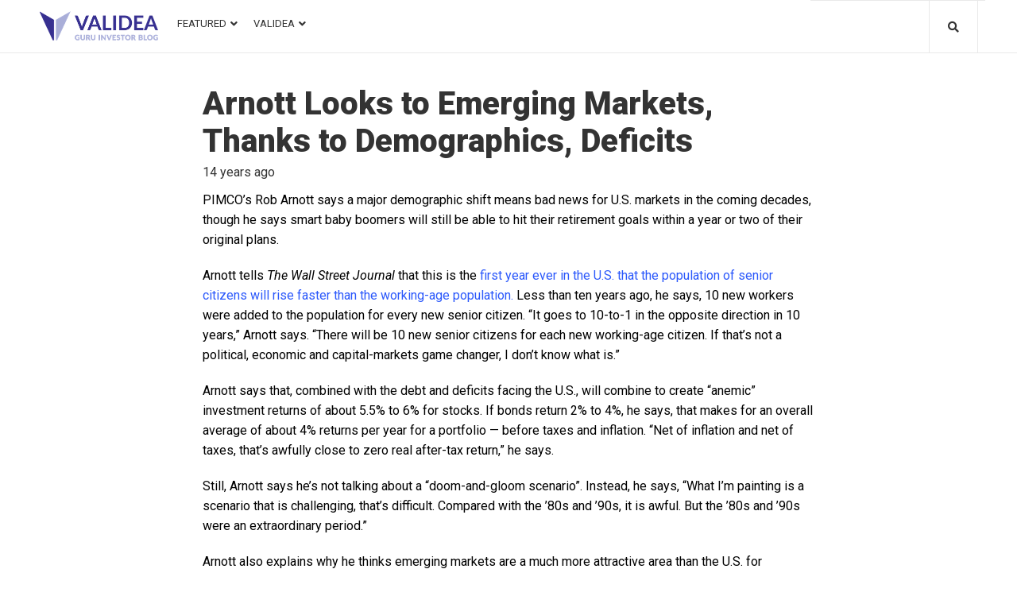

--- FILE ---
content_type: text/html; charset=UTF-8
request_url: https://blog.validea.com/arnott-looks-to-emerging-markets-thanks-to-demographics-deficits/
body_size: 29539
content:
<!DOCTYPE html>
<html lang="en-US">
<head>
<meta charset="UTF-8">
<link rel="profile" href="http://gmpg.org/xfn/11">
<link rel="pingback" href="https://blog.validea.com/xmlrpc.php">

<meta name="viewport" content="width=device-width, initial-scale=1"/>
<meta name="theme-color" content="#2c59fb"/>
<meta name='robots' content='index, follow, max-image-preview:large, max-snippet:-1, max-video-preview:-1'/>

	<!-- This site is optimized with the Yoast SEO plugin v20.3 - https://yoast.com/wordpress/plugins/seo/ -->
	<title>Arnott Looks to Emerging Markets, Thanks to Demographics, Deficits &ndash; Validea&#039;s Guru Investor Blog</title>
	<link rel="canonical" href="https://blog.validea.com/arnott-looks-to-emerging-markets-thanks-to-demographics-deficits/"/>
	<meta property="og:locale" content="en_US"/>
	<meta property="og:type" content="article"/>
	<meta property="og:title" content="Arnott Looks to Emerging Markets, Thanks to Demographics, Deficits &ndash; Validea&#039;s Guru Investor Blog"/>
	<meta property="og:description" content="PIMCO&#8217;s Rob Arnott says a major demographic shift means bad news for U.S. markets in the coming decades, though he says smart baby boomers will still be able to hit their retirement goals within a year or two of their original plans. Arnott tells The Wall Street Journal that this is the first year ever in the U.S. that the population of senior citizens will rise faster than the working-age population. Less than ten years&hellip; Read More"/>
	<meta property="og:url" content="https://blog.validea.com/arnott-looks-to-emerging-markets-thanks-to-demographics-deficits/"/>
	<meta property="og:site_name" content="Validea&#039;s Guru Investor Blog"/>
	<meta property="article:publisher" content="https://www.facebook.com/valideainc"/>
	<meta property="article:published_time" content="2012-03-14T22:36:53+00:00"/>
	<meta name="author" content="Validea"/>
	<meta name="twitter:card" content="summary_large_image"/>
	<meta name="twitter:creator" content="@guruinvestor"/>
	<meta name="twitter:site" content="@guruinvestor"/>
	<meta name="twitter:label1" content="Written by"/>
	<meta name="twitter:data1" content="Validea"/>
	<meta name="twitter:label2" content="Est. reading time"/>
	<meta name="twitter:data2" content="2 minutes"/>
	<script type="application/ld+json" class="yoast-schema-graph">{"@context":"https://schema.org","@graph":[{"@type":"Article","@id":"https://blog.validea.com/arnott-looks-to-emerging-markets-thanks-to-demographics-deficits/#article","isPartOf":{"@id":"https://blog.validea.com/arnott-looks-to-emerging-markets-thanks-to-demographics-deficits/"},"author":{"name":"Validea","@id":"https://blog.validea.com/#/schema/person/abf13828b510faa7aaee4de680250e2a"},"headline":"Arnott Looks to Emerging Markets, Thanks to Demographics, Deficits","datePublished":"2012-03-14T22:36:53+00:00","dateModified":"2012-03-14T22:36:53+00:00","mainEntityOfPage":{"@id":"https://blog.validea.com/arnott-looks-to-emerging-markets-thanks-to-demographics-deficits/"},"wordCount":339,"publisher":{"@id":"https://blog.validea.com/#organization"},"keywords":["emerging markets","Rob Arnott"],"articleSection":["Economy","Gurus","Historical Lessons"],"inLanguage":"en-US"},{"@type":"WebPage","@id":"https://blog.validea.com/arnott-looks-to-emerging-markets-thanks-to-demographics-deficits/","url":"https://blog.validea.com/arnott-looks-to-emerging-markets-thanks-to-demographics-deficits/","name":"Arnott Looks to Emerging Markets, Thanks to Demographics, Deficits &ndash; Validea&#039;s Guru Investor Blog","isPartOf":{"@id":"https://blog.validea.com/#website"},"datePublished":"2012-03-14T22:36:53+00:00","dateModified":"2012-03-14T22:36:53+00:00","breadcrumb":{"@id":"https://blog.validea.com/arnott-looks-to-emerging-markets-thanks-to-demographics-deficits/#breadcrumb"},"inLanguage":"en-US","potentialAction":[{"@type":"ReadAction","target":["https://blog.validea.com/arnott-looks-to-emerging-markets-thanks-to-demographics-deficits/"]}]},{"@type":"BreadcrumbList","@id":"https://blog.validea.com/arnott-looks-to-emerging-markets-thanks-to-demographics-deficits/#breadcrumb","itemListElement":[{"@type":"ListItem","position":1,"name":"Home","item":"https://blog.validea.com/"},{"@type":"ListItem","position":2,"name":"Arnott Looks to Emerging Markets, Thanks to Demographics, Deficits"}]},{"@type":"WebSite","@id":"https://blog.validea.com/#website","url":"https://blog.validea.com/","name":"Validea&#039;s Guru Investor Blog","description":"Validea&#039;s Guru Investor Blog","publisher":{"@id":"https://blog.validea.com/#organization"},"potentialAction":[{"@type":"SearchAction","target":{"@type":"EntryPoint","urlTemplate":"https://blog.validea.com/?s={search_term_string}"},"query-input":"required name=search_term_string"}],"inLanguage":"en-US"},{"@type":"Organization","@id":"https://blog.validea.com/#organization","name":"Validea","url":"https://blog.validea.com/","logo":{"@type":"ImageObject","inLanguage":"en-US","@id":"https://blog.validea.com/#/schema/logo/image/","url":"https://i0.wp.com/blog.validea.com/wp-content/uploads/2020/07/cropped-favicon-1.png?fit=106%2C106&ssl=1","contentUrl":"https://i0.wp.com/blog.validea.com/wp-content/uploads/2020/07/cropped-favicon-1.png?fit=106%2C106&ssl=1","width":106,"height":106,"caption":"Validea"},"image":{"@id":"https://blog.validea.com/#/schema/logo/image/"},"sameAs":["https://www.facebook.com/valideainc","https://twitter.com/guruinvestor","https://www.linkedin.com/company/validea-com","https://www.youtube.com/user/valideavids"]},{"@type":"Person","@id":"https://blog.validea.com/#/schema/person/abf13828b510faa7aaee4de680250e2a","name":"Validea","url":"https://blog.validea.com/author/validea/"}]}</script>
	<!-- / Yoast SEO plugin. -->


<link rel='dns-prefetch' href='//a.omappapi.com'/>
<link rel='dns-prefetch' href='//stats.wp.com'/>
<link rel='dns-prefetch' href='//fonts.googleapis.com'/>
<link rel='dns-prefetch' href='//i0.wp.com'/>
<link rel="alternate" type="application/rss+xml" title="Validea&#039;s Guru Investor Blog &raquo; Feed" href="https://blog.validea.com/feed/"/>
<link rel="alternate" type="application/rss+xml" title="Validea&#039;s Guru Investor Blog &raquo; Comments Feed" href="https://blog.validea.com/comments/feed/"/>
<link rel="alternate" type="application/rss+xml" title="Validea&#039;s Guru Investor Blog &raquo; Arnott Looks to Emerging Markets, Thanks to Demographics, Deficits Comments Feed" href="https://blog.validea.com/arnott-looks-to-emerging-markets-thanks-to-demographics-deficits/feed/"/>
<script type="text/javascript">//<![CDATA[
window._wpemojiSettings={"baseUrl":"https:\/\/s.w.org\/images\/core\/emoji\/15.0.3\/72x72\/","ext":".png","svgUrl":"https:\/\/s.w.org\/images\/core\/emoji\/15.0.3\/svg\/","svgExt":".svg","source":{"concatemoji":"https:\/\/blog.validea.com\/wp-includes\/js\/wp-emoji-release.min.js?ver=6.5.7"}};!function(i,n){var o,s,e;function c(e){try{var t={supportTests:e,timestamp:(new Date).valueOf()};sessionStorage.setItem(o,JSON.stringify(t))}catch(e){}}function p(e,t,n){e.clearRect(0,0,e.canvas.width,e.canvas.height),e.fillText(t,0,0);var t=new Uint32Array(e.getImageData(0,0,e.canvas.width,e.canvas.height).data),r=(e.clearRect(0,0,e.canvas.width,e.canvas.height),e.fillText(n,0,0),new Uint32Array(e.getImageData(0,0,e.canvas.width,e.canvas.height).data));return t.every(function(e,t){return e===r[t]})}function u(e,t,n){switch(t){case"flag":return n(e,"\ud83c\udff3\ufe0f\u200d\u26a7\ufe0f","\ud83c\udff3\ufe0f\u200b\u26a7\ufe0f")?!1:!n(e,"\ud83c\uddfa\ud83c\uddf3","\ud83c\uddfa\u200b\ud83c\uddf3")&&!n(e,"\ud83c\udff4\udb40\udc67\udb40\udc62\udb40\udc65\udb40\udc6e\udb40\udc67\udb40\udc7f","\ud83c\udff4\u200b\udb40\udc67\u200b\udb40\udc62\u200b\udb40\udc65\u200b\udb40\udc6e\u200b\udb40\udc67\u200b\udb40\udc7f");case"emoji":return!n(e,"\ud83d\udc26\u200d\u2b1b","\ud83d\udc26\u200b\u2b1b")}return!1}function f(e,t,n){var r="undefined"!=typeof WorkerGlobalScope&&self instanceof WorkerGlobalScope?new OffscreenCanvas(300,150):i.createElement("canvas"),a=r.getContext("2d",{willReadFrequently:!0}),o=(a.textBaseline="top",a.font="600 32px Arial",{});return e.forEach(function(e){o[e]=t(a,e,n)}),o}function t(e){var t=i.createElement("script");t.src=e,t.defer=!0,i.head.appendChild(t)}"undefined"!=typeof Promise&&(o="wpEmojiSettingsSupports",s=["flag","emoji"],n.supports={everything:!0,everythingExceptFlag:!0},e=new Promise(function(e){i.addEventListener("DOMContentLoaded",e,{once:!0})}),new Promise(function(t){var n=function(){try{var e=JSON.parse(sessionStorage.getItem(o));if("object"==typeof e&&"number"==typeof e.timestamp&&(new Date).valueOf()<e.timestamp+604800&&"object"==typeof e.supportTests)return e.supportTests}catch(e){}return null}();if(!n){if("undefined"!=typeof Worker&&"undefined"!=typeof OffscreenCanvas&&"undefined"!=typeof URL&&URL.createObjectURL&&"undefined"!=typeof Blob)try{var e="postMessage("+f.toString()+"("+[JSON.stringify(s),u.toString(),p.toString()].join(",")+"));",r=new Blob([e],{type:"text/javascript"}),a=new Worker(URL.createObjectURL(r),{name:"wpTestEmojiSupports"});return void(a.onmessage=function(e){c(n=e.data),a.terminate(),t(n)})}catch(e){}c(n=f(s,u,p))}t(n)}).then(function(e){for(var t in e)n.supports[t]=e[t],n.supports.everything=n.supports.everything&&n.supports[t],"flag"!==t&&(n.supports.everythingExceptFlag=n.supports.everythingExceptFlag&&n.supports[t]);n.supports.everythingExceptFlag=n.supports.everythingExceptFlag&&!n.supports.flag,n.DOMReady=!1,n.readyCallback=function(){n.DOMReady=!0}}).then(function(){return e}).then(function(){var e;n.supports.everything||(n.readyCallback(),(e=n.source||{}).concatemoji?t(e.concatemoji):e.wpemoji&&e.twemoji&&(t(e.twemoji),t(e.wpemoji)))}))}((window,document),window._wpemojiSettings);
//]]></script>
<style id='wp-emoji-styles-inline-css' type='text/css'>img.wp-smiley,img.emoji{display:inline!important;border:none!important;box-shadow:none!important;height:1em!important;width:1em!important;margin:0 .07em!important;vertical-align:-.1em!important;background:none!important;padding:0!important}</style>
<link rel='stylesheet' id='wp-block-library-css' href='https://blog.validea.com/wp-includes/css/dist/block-library/style.min.css?ver=6.5.7' type='text/css' media='all'/>
<style id='wp-block-library-inline-css' type='text/css'>.has-text-align-justify{text-align:justify}</style>
<link rel='stylesheet' id='jetpack-videopress-video-block-view-css' href='https://blog.validea.com/wp-content/plugins/jetpack/jetpack_vendor/automattic/jetpack-videopress/build/block-editor/blocks/video/view.css?minify=false&#038;ver=34ae973733627b74a14e' type='text/css' media='all'/>
<link rel='stylesheet' id='mediaelement-css' href='https://blog.validea.com/wp-includes/js/mediaelement/mediaelementplayer-legacy.min.css?ver=4.2.17' type='text/css' media='all'/>
<link rel='stylesheet' id='wp-mediaelement-css' href='https://blog.validea.com/wp-includes/js/mediaelement/wp-mediaelement.min.css?ver=6.5.7' type='text/css' media='all'/>
<style id='classic-theme-styles-inline-css' type='text/css'>.wp-block-button__link{color:#fff;background-color:#32373c;border-radius:9999px;box-shadow:none;text-decoration:none;padding:calc(.667em + 2px) calc(1.333em + 2px);font-size:1.125em}.wp-block-file__button{background:#32373c;color:#fff;text-decoration:none}</style>
<style id='global-styles-inline-css' type='text/css'>body{--wp--preset--color--black:#000;--wp--preset--color--cyan-bluish-gray:#abb8c3;--wp--preset--color--white:#fff;--wp--preset--color--pale-pink:#f78da7;--wp--preset--color--vivid-red:#cf2e2e;--wp--preset--color--luminous-vivid-orange:#ff6900;--wp--preset--color--luminous-vivid-amber:#fcb900;--wp--preset--color--light-green-cyan:#7bdcb5;--wp--preset--color--vivid-green-cyan:#00d084;--wp--preset--color--pale-cyan-blue:#8ed1fc;--wp--preset--color--vivid-cyan-blue:#0693e3;--wp--preset--color--vivid-purple:#9b51e0;--wp--preset--gradient--vivid-cyan-blue-to-vivid-purple:linear-gradient(135deg,rgba(6,147,227,1) 0%,#9b51e0 100%);--wp--preset--gradient--light-green-cyan-to-vivid-green-cyan:linear-gradient(135deg,#7adcb4 0%,#00d082 100%);--wp--preset--gradient--luminous-vivid-amber-to-luminous-vivid-orange:linear-gradient(135deg,rgba(252,185,0,1) 0%,rgba(255,105,0,1) 100%);--wp--preset--gradient--luminous-vivid-orange-to-vivid-red:linear-gradient(135deg,rgba(255,105,0,1) 0%,#cf2e2e 100%);--wp--preset--gradient--very-light-gray-to-cyan-bluish-gray:linear-gradient(135deg,#eee 0%,#a9b8c3 100%);--wp--preset--gradient--cool-to-warm-spectrum:linear-gradient(135deg,#4aeadc 0%,#9778d1 20%,#cf2aba 40%,#ee2c82 60%,#fb6962 80%,#fef84c 100%);--wp--preset--gradient--blush-light-purple:linear-gradient(135deg,#ffceec 0%,#9896f0 100%);--wp--preset--gradient--blush-bordeaux:linear-gradient(135deg,#fecda5 0%,#fe2d2d 50%,#6b003e 100%);--wp--preset--gradient--luminous-dusk:linear-gradient(135deg,#ffcb70 0%,#c751c0 50%,#4158d0 100%);--wp--preset--gradient--pale-ocean:linear-gradient(135deg,#fff5cb 0%,#b6e3d4 50%,#33a7b5 100%);--wp--preset--gradient--electric-grass:linear-gradient(135deg,#caf880 0%,#71ce7e 100%);--wp--preset--gradient--midnight:linear-gradient(135deg,#020381 0%,#2874fc 100%);--wp--preset--font-size--small:13px;--wp--preset--font-size--medium:20px;--wp--preset--font-size--large:36px;--wp--preset--font-size--x-large:42px;--wp--preset--spacing--20:.44rem;--wp--preset--spacing--30:.67rem;--wp--preset--spacing--40:1rem;--wp--preset--spacing--50:1.5rem;--wp--preset--spacing--60:2.25rem;--wp--preset--spacing--70:3.38rem;--wp--preset--spacing--80:5.06rem;--wp--preset--shadow--natural:6px 6px 9px rgba(0,0,0,.2);--wp--preset--shadow--deep:12px 12px 50px rgba(0,0,0,.4);--wp--preset--shadow--sharp:6px 6px 0px rgba(0,0,0,.2);--wp--preset--shadow--outlined: 6px 6px 0px -3px rgba(255, 255, 255, 1), 6px 6px rgba(0, 0, 0, 1);--wp--preset--shadow--crisp:6px 6px 0px rgba(0,0,0,1)}:where(.is-layout-flex){gap:.5em}:where(.is-layout-grid){gap:.5em}body .is-layout-flex{display:flex}body .is-layout-flex{flex-wrap:wrap;align-items:center}body .is-layout-flex>*{margin:0}body .is-layout-grid{display:grid}body .is-layout-grid>*{margin:0}:where(.wp-block-columns.is-layout-flex){gap:2em}:where(.wp-block-columns.is-layout-grid){gap:2em}:where(.wp-block-post-template.is-layout-flex){gap:1.25em}:where(.wp-block-post-template.is-layout-grid){gap:1.25em}.has-black-color{color:var(--wp--preset--color--black)!important}.has-cyan-bluish-gray-color{color:var(--wp--preset--color--cyan-bluish-gray)!important}.has-white-color{color:var(--wp--preset--color--white)!important}.has-pale-pink-color{color:var(--wp--preset--color--pale-pink)!important}.has-vivid-red-color{color:var(--wp--preset--color--vivid-red)!important}.has-luminous-vivid-orange-color{color:var(--wp--preset--color--luminous-vivid-orange)!important}.has-luminous-vivid-amber-color{color:var(--wp--preset--color--luminous-vivid-amber)!important}.has-light-green-cyan-color{color:var(--wp--preset--color--light-green-cyan)!important}.has-vivid-green-cyan-color{color:var(--wp--preset--color--vivid-green-cyan)!important}.has-pale-cyan-blue-color{color:var(--wp--preset--color--pale-cyan-blue)!important}.has-vivid-cyan-blue-color{color:var(--wp--preset--color--vivid-cyan-blue)!important}.has-vivid-purple-color{color:var(--wp--preset--color--vivid-purple)!important}.has-black-background-color{background-color:var(--wp--preset--color--black)!important}.has-cyan-bluish-gray-background-color{background-color:var(--wp--preset--color--cyan-bluish-gray)!important}.has-white-background-color{background-color:var(--wp--preset--color--white)!important}.has-pale-pink-background-color{background-color:var(--wp--preset--color--pale-pink)!important}.has-vivid-red-background-color{background-color:var(--wp--preset--color--vivid-red)!important}.has-luminous-vivid-orange-background-color{background-color:var(--wp--preset--color--luminous-vivid-orange)!important}.has-luminous-vivid-amber-background-color{background-color:var(--wp--preset--color--luminous-vivid-amber)!important}.has-light-green-cyan-background-color{background-color:var(--wp--preset--color--light-green-cyan)!important}.has-vivid-green-cyan-background-color{background-color:var(--wp--preset--color--vivid-green-cyan)!important}.has-pale-cyan-blue-background-color{background-color:var(--wp--preset--color--pale-cyan-blue)!important}.has-vivid-cyan-blue-background-color{background-color:var(--wp--preset--color--vivid-cyan-blue)!important}.has-vivid-purple-background-color{background-color:var(--wp--preset--color--vivid-purple)!important}.has-black-border-color{border-color:var(--wp--preset--color--black)!important}.has-cyan-bluish-gray-border-color{border-color:var(--wp--preset--color--cyan-bluish-gray)!important}.has-white-border-color{border-color:var(--wp--preset--color--white)!important}.has-pale-pink-border-color{border-color:var(--wp--preset--color--pale-pink)!important}.has-vivid-red-border-color{border-color:var(--wp--preset--color--vivid-red)!important}.has-luminous-vivid-orange-border-color{border-color:var(--wp--preset--color--luminous-vivid-orange)!important}.has-luminous-vivid-amber-border-color{border-color:var(--wp--preset--color--luminous-vivid-amber)!important}.has-light-green-cyan-border-color{border-color:var(--wp--preset--color--light-green-cyan)!important}.has-vivid-green-cyan-border-color{border-color:var(--wp--preset--color--vivid-green-cyan)!important}.has-pale-cyan-blue-border-color{border-color:var(--wp--preset--color--pale-cyan-blue)!important}.has-vivid-cyan-blue-border-color{border-color:var(--wp--preset--color--vivid-cyan-blue)!important}.has-vivid-purple-border-color{border-color:var(--wp--preset--color--vivid-purple)!important}.has-vivid-cyan-blue-to-vivid-purple-gradient-background{background:var(--wp--preset--gradient--vivid-cyan-blue-to-vivid-purple)!important}.has-light-green-cyan-to-vivid-green-cyan-gradient-background{background:var(--wp--preset--gradient--light-green-cyan-to-vivid-green-cyan)!important}.has-luminous-vivid-amber-to-luminous-vivid-orange-gradient-background{background:var(--wp--preset--gradient--luminous-vivid-amber-to-luminous-vivid-orange)!important}.has-luminous-vivid-orange-to-vivid-red-gradient-background{background:var(--wp--preset--gradient--luminous-vivid-orange-to-vivid-red)!important}.has-very-light-gray-to-cyan-bluish-gray-gradient-background{background:var(--wp--preset--gradient--very-light-gray-to-cyan-bluish-gray)!important}.has-cool-to-warm-spectrum-gradient-background{background:var(--wp--preset--gradient--cool-to-warm-spectrum)!important}.has-blush-light-purple-gradient-background{background:var(--wp--preset--gradient--blush-light-purple)!important}.has-blush-bordeaux-gradient-background{background:var(--wp--preset--gradient--blush-bordeaux)!important}.has-luminous-dusk-gradient-background{background:var(--wp--preset--gradient--luminous-dusk)!important}.has-pale-ocean-gradient-background{background:var(--wp--preset--gradient--pale-ocean)!important}.has-electric-grass-gradient-background{background:var(--wp--preset--gradient--electric-grass)!important}.has-midnight-gradient-background{background:var(--wp--preset--gradient--midnight)!important}.has-small-font-size{font-size:var(--wp--preset--font-size--small)!important}.has-medium-font-size{font-size:var(--wp--preset--font-size--medium)!important}.has-large-font-size{font-size:var(--wp--preset--font-size--large)!important}.has-x-large-font-size{font-size:var(--wp--preset--font-size--x-large)!important}.wp-block-navigation a:where(:not(.wp-element-button)){color:inherit}:where(.wp-block-post-template.is-layout-flex){gap:1.25em}:where(.wp-block-post-template.is-layout-grid){gap:1.25em}:where(.wp-block-columns.is-layout-flex){gap:2em}:where(.wp-block-columns.is-layout-grid){gap:2em}.wp-block-pullquote{font-size:1.5em;line-height:1.6}</style>
<link rel='stylesheet' id='tag-groups-css-frontend-structure-css' href='https://blog.validea.com/wp-content/plugins/tag-groups/assets/css/jquery-ui.structure.min.css?ver=1.32.1' type='text/css' media='all'/>
<link rel='stylesheet' id='tag-groups-css-frontend-theme-css' href='https://blog.validea.com/wp-content/plugins/tag-groups/assets/css/ui-gray/jquery-ui.theme.min.css?ver=1.32.1' type='text/css' media='all'/>
<link rel='stylesheet' id='tag-groups-css-frontend-css' href='https://blog.validea.com/wp-content/plugins/tag-groups/assets/css/frontend.min.css?ver=1.32.1' type='text/css' media='all'/>
<link rel='stylesheet' id='cherry-google-fonts-storycle-css' href='//fonts.googleapis.com/css?family=Roboto%3A400%2C900%2C700%2C300&#038;subset=latin&#038;ver=6.5.7' type='text/css' media='all'/>
<link rel='stylesheet' id='font-awesome-all-css' href='https://blog.validea.com/wp-content/plugins/jet-menu/assets/public/lib/font-awesome/css/all.min.css?ver=5.12.0' type='text/css' media='all'/>
<link rel='stylesheet' id='font-awesome-v4-shims-css' href='https://blog.validea.com/wp-content/plugins/jet-menu/assets/public/lib/font-awesome/css/v4-shims.min.css?ver=5.12.0' type='text/css' media='all'/>
<link rel='stylesheet' id='jet-menu-public-css' href='https://blog.validea.com/wp-content/plugins/jet-menu/assets/public/css/public.css?ver=2.0.4' type='text/css' media='all'/>
<link rel='stylesheet' id='cx-google-fonts-jet_menu_options-css' href='//fonts.googleapis.com/css?family=Roboto%3A400&#038;subset=latin&#038;ver=6.5.7' type='text/css' media='all'/>
<link rel='stylesheet' id='jet-menu-3421-css' href='https://blog.validea.com/wp-content/uploads/jet-menu/jet-menu-3421.css?ver=1597328011' type='text/css' media='all'/>
<link rel='stylesheet' id='jet-blocks-css' href='https://blog.validea.com/wp-content/plugins/jet-blocks/assets/css/jet-blocks.css?ver=1.2.3' type='text/css' media='all'/>
<link rel='stylesheet' id='jet-elements-css' href='https://blog.validea.com/wp-content/plugins/jet-elements/assets/css/jet-elements.css?ver=2.2.17' type='text/css' media='all'/>
<link rel='stylesheet' id='jet-elements-skin-css' href='https://blog.validea.com/wp-content/plugins/jet-elements/assets/css/jet-elements-skin.css?ver=2.2.17' type='text/css' media='all'/>
<link rel='stylesheet' id='elementor-icons-css' href='https://blog.validea.com/wp-content/plugins/elementor/assets/lib/eicons/css/elementor-icons.min.css?ver=5.9.1' type='text/css' media='all'/>
<link rel='stylesheet' id='elementor-animations-css' href='https://blog.validea.com/wp-content/plugins/elementor/assets/lib/animations/animations.min.css?ver=3.0.16' type='text/css' media='all'/>
<link rel='stylesheet' id='elementor-frontend-legacy-css' href='https://blog.validea.com/wp-content/plugins/elementor/assets/css/frontend-legacy.min.css?ver=3.0.16' type='text/css' media='all'/>
<link rel='stylesheet' id='elementor-frontend-css' href='https://blog.validea.com/wp-content/plugins/elementor/assets/css/frontend.min.css?ver=3.0.16' type='text/css' media='all'/>
<style id='elementor-frontend-inline-css' type='text/css'>.elementor-kit-24946{--e-global-color-primary:#6ec1e4;--e-global-color-secondary:#54595f;--e-global-color-text:#7a7a7a;--e-global-color-accent:#61ce70;--e-global-color-20db6db2:#4054b2;--e-global-color-30986699:#23a455;--e-global-color-66bdcc1b:#000;--e-global-color-26265e9f:#fff;--e-global-typography-primary-font-family:"Roboto";--e-global-typography-primary-font-weight:600;--e-global-typography-secondary-font-family:"Roboto Slab";--e-global-typography-secondary-font-weight:400;--e-global-typography-text-font-family:"Roboto";--e-global-typography-text-font-weight:400;--e-global-typography-accent-font-family:"Roboto";--e-global-typography-accent-font-weight:500}.elementor-section.elementor-section-boxed>.elementor-container{max-width:1140px}.elementor-widget:not(:last-child){margin-bottom:20px}{}h1.entry-title{display:var(--page-title-display)}@media (max-width:1024px){.elementor-section.elementor-section-boxed>.elementor-container{max-width:1025px}}@media (max-width:767px){.elementor-section.elementor-section-boxed>.elementor-container{max-width:768px}}.elementor-25132 .elementor-element.elementor-element-50a965d>.elementor-container{max-width:1200px}.elementor-bc-flex-widget .elementor-25132 .elementor-element.elementor-element-49ec86d.elementor-column .elementor-column-wrap{align-items:center}.elementor-25132 .elementor-element.elementor-element-49ec86d.elementor-column.elementor-element[data-element_type="column"]>.elementor-column-wrap.elementor-element-populated>.elementor-widget-wrap{align-content:center;align-items:center}.elementor-25132 .elementor-element.elementor-element-49ec86d.elementor-column>.elementor-column-wrap>.elementor-widget-wrap{justify-content:center}.elementor-25132 .elementor-element.elementor-element-49ec86d > .elementor-column-wrap > .elementor-widget-wrap > .elementor-widget:not(.elementor-widget__width-auto):not(.elementor-widget__width-initial):not(:last-child):not(.elementor-absolute){margin-bottom:0px}.elementor-25132 .elementor-element.elementor-element-49ec86d>.elementor-element-populated{padding:0px 0px 0px 10px}.elementor-25132 .elementor-element.elementor-element-3ae4f6a .jet-logo{justify-content:flex-start}.elementor-25132 .elementor-element.elementor-element-3ae4f6a>.tippy-popper .tippy-tooltip .tippy-content{text-align:center}.elementor-25132 .elementor-element.elementor-element-ebc7c1e > .elementor-column-wrap > .elementor-widget-wrap > .elementor-widget:not(.elementor-widget__width-auto):not(.elementor-widget__width-initial):not(:last-child):not(.elementor-absolute){margin-bottom:0px}.elementor-25132 .elementor-element.elementor-element-ebc7c1e>.elementor-element-populated{padding:0px 5px 0px 5px}.jet-desktop-menu-active .elementor-25132 .elementor-element.elementor-element-3a43957 .jet-menu>.jet-menu-item{flex-grow:0}.elementor-25132 .elementor-element.elementor-element-3a43957 .jet-mobile-menu__toggle .jet-mobile-menu__toggle-icon{color:#4054b2}.elementor-25132 .elementor-element.elementor-element-3a43957 .jet-mobile-menu__toggle .jet-mobile-menu__toggle-icon i{font-size:30px}.elementor-25132 .elementor-element.elementor-element-3a43957 .jet-mobile-menu__toggle .jet-mobile-menu__toggle-icon svg{width:30px}.elementor-25132 .elementor-element.elementor-element-3a43957 .jet-mobile-menu__toggle{background-color:rgba(255,255,255,0)}.elementor-25132 .elementor-element.elementor-element-3a43957 .jet-mobile-menu__container{z-index:10001}.elementor-25132 .elementor-element.elementor-element-3a43957 .jet-mobile-menu-widget .jet-mobile-menu-cover{z-index:calc(10001-1)}.elementor-25132 .elementor-element.elementor-element-3a43957 .jet-mobile-menu__item .jet-menu-icon{align-self:center}.elementor-25132 .elementor-element.elementor-element-3a43957 .jet-mobile-menu__item .jet-menu-badge{align-self:flex-start}.elementor-25132 .elementor-element.elementor-element-3a43957>.tippy-popper .tippy-tooltip .tippy-content{text-align:center}.elementor-25132 .elementor-element.elementor-element-f4c4006 > .elementor-column-wrap > .elementor-widget-wrap > .elementor-widget:not(.elementor-widget__width-auto):not(.elementor-widget__width-initial):not(:last-child):not(.elementor-absolute){margin-bottom:0px}.elementor-25132 .elementor-element.elementor-element-f4c4006>.elementor-element-populated{border-style:solid;border-width:1px 0px 0px 0px;border-color:#e9e9e9;transition:background 0.3s, border 0.3s, border-radius 0.3s, box-shadow 0.3s;padding:19px 12px 10px 0px}.elementor-25132 .elementor-element.elementor-element-f4c4006>.elementor-element-populated>.elementor-background-overlay{transition:background 0.3s, border-radius 0.3s, opacity 0.3s}.elementor-25132 .elementor-element.elementor-element-49d2 .jet-auth-links{justify-content:flex-end}.elementor-25132 .elementor-element.elementor-element-49d2 .jet-auth-links__login .jet-auth-links__item{font-family:"Roboto",sans-serif;font-size:13px;font-weight:400;text-transform:uppercase;line-height:1em;color:#2c59fb}.elementor-25132 .elementor-element.elementor-element-49d2 .jet-auth-links__login .jet-auth-links__item:hover{color:#333}.elementor-25132 .elementor-element.elementor-element-49d2 .jet-auth-links__login .jet-auth-links__prefix{color:#333}.elementor-25132 .elementor-element.elementor-element-49d2 .jet-auth-links__logout .jet-auth-links__item{font-family:"Roboto",sans-serif;font-size:13px;font-weight:400;text-transform:uppercase;line-height:1em;color:#2c59fb}.elementor-25132 .elementor-element.elementor-element-49d2 .jet-auth-links__logout .jet-auth-links__item:hover{color:#333}.elementor-25132 .elementor-element.elementor-element-49d2 .jet-auth-links__logout .jet-auth-links__prefix{color:#333}.elementor-25132 .elementor-element.elementor-element-49d2 .jet-auth-links__register .jet-auth-links__item{font-family:"Roboto",sans-serif;font-size:13px;font-weight:400;text-transform:uppercase;line-height:1em;color:#2c59fb}.elementor-25132 .elementor-element.elementor-element-49d2 .jet-auth-links__register .jet-auth-links__item:hover{color:#333}.elementor-25132 .elementor-element.elementor-element-49d2 .jet-auth-links__register .jet-auth-links__prefix{color:#333}.elementor-25132 .elementor-element.elementor-element-49d2 .jet-auth-links__registered .jet-auth-links__item{font-family:"Roboto",sans-serif;font-size:13px;font-weight:400;text-transform:uppercase;line-height:1em;color:#2c59fb}.elementor-25132 .elementor-element.elementor-element-49d2 .jet-auth-links__registered .jet-auth-links__item:hover{color:#333}.elementor-25132 .elementor-element.elementor-element-49d2 .jet-auth-links__registered .jet-auth-links__prefix{color:#f3f3f9}.elementor-25132 .elementor-element.elementor-element-49d2>.tippy-popper .tippy-tooltip .tippy-content{text-align:center}.elementor-25132 .elementor-element.elementor-element-f0d7460 > .elementor-column-wrap > .elementor-widget-wrap > .elementor-widget:not(.elementor-widget__width-auto):not(.elementor-widget__width-initial):not(:last-child):not(.elementor-absolute){margin-bottom:0px}.elementor-25132 .elementor-element.elementor-element-f0d7460>.elementor-element-populated{border-style:solid;border-width:1px 0px 0px 0px;border-color:#e9e9e9;transition:background 0.3s, border 0.3s, border-radius 0.3s, box-shadow 0.3s;padding:0px 9px 0px 0px}.elementor-25132 .elementor-element.elementor-element-f0d7460>.elementor-element-populated>.elementor-background-overlay{transition:background 0.3s, border-radius 0.3s, opacity 0.3s}.elementor-25132 .elementor-element.elementor-element-3ef0863 .jet-search__field{font-family:"Roboto",sans-serif;font-size:26px;font-weight:900;line-height:1.308em;color:#fff;padding:13px 15px 13px 15px;border-style:solid;border-width:0px 0px 0px 0px;border-radius:0px 0px 0px 0px}.elementor-25132 .elementor-element.elementor-element-3ef0863 .jet-search__field::-webkit-input-placeholder{color:#fff}.elementor-25132 .elementor-element.elementor-element-3ef0863 .jet-search__field::-moz-placeholder{color:#fff}.elementor-25132 .elementor-element.elementor-element-3ef0863 .jet-search__field:-ms-input-placeholder{color:#fff}.elementor-25132 .elementor-element.elementor-element-3ef0863 .jet-search__submit-icon{font-size:24px}.elementor-25132 .elementor-element.elementor-element-3ef0863 .jet-search__submit{background-color:rgba(0,0,0,0);color:#2c59fb;margin:0px 0px 0px 0px}.elementor-25132 .elementor-element.elementor-element-3ef0863 .jet-search__submit:hover{color:#fff}.elementor-25132 .elementor-element.elementor-element-3ef0863 .jet-search__popup:not(.jet-search__popup--full-screen){width:1000px}.elementor-25132 .elementor-element.elementor-element-3ef0863 .jet-search__popup--full-screen .jet-search__popup-content{width:1000px}.elementor-25132 .elementor-element.elementor-element-3ef0863 .jet-search__popup{background-color:rgba(15,15,15,.9);padding:0% 0% 0% 0%;margin:-1% 0% 0% 0%;border-radius:0px 0px 0px 0px;top:0%;bottom:auto;right:0%;left:auto}.elementor-25132 .elementor-element.elementor-element-3ef0863 .jet-search__popup-trigger-icon{font-size:14px}.elementor-25132 .elementor-element.elementor-element-3ef0863 .jet-search__popup-trigger{background-color:rgba(0,0,0,0);color:#333;padding:20px 23px 20px 23px;border-style:solid;border-width:0px 1px 0px 1px;border-color:#e9e9e9}.elementor-25132 .elementor-element.elementor-element-3ef0863 .jet-search__popup-trigger:hover{background-color:#2c59fb;color:#fff}.elementor-25132 .elementor-element.elementor-element-3ef0863 .jet-search__popup-trigger-container{justify-content:flex-end}.elementor-25132 .elementor-element.elementor-element-3ef0863 .jet-search__popup-close-icon{font-size:24px}.elementor-25132 .elementor-element.elementor-element-3ef0863 .jet-search__popup-close{background-color:rgba(0,0,0,0);color:#2c59fb;padding:15px 15px 15px 15px;margin:0px 0px 0px 0px}.elementor-25132 .elementor-element.elementor-element-3ef0863 .jet-search__popup-close:hover{color:#fff}.elementor-25132 .elementor-element.elementor-element-3ef0863>.tippy-popper .tippy-tooltip .tippy-content{text-align:center}.elementor-25132 .elementor-element.elementor-element-50a965d{border-style:solid;border-width:0px 0px 1px 0px;border-color:#e9e9e9;transition:background 0.3s, border 0.3s, border-radius 0.3s, box-shadow 0.3s}.elementor-25132 .elementor-element.elementor-element-50a965d>.elementor-background-overlay{transition:background 0.3s, border-radius 0.3s, opacity 0.3s}.elementor-25132 .elementor-element.elementor-element-007e5b3 .elementor-spacer-inner{height:20px}.elementor-25132 .elementor-element.elementor-element-007e5b3>.tippy-popper .tippy-tooltip .tippy-content{text-align:center}@media (min-width:768px){.elementor-25132 .elementor-element.elementor-element-49ec86d{width:14%}.elementor-25132 .elementor-element.elementor-element-ebc7c1e{width:67.667%}.elementor-25132 .elementor-element.elementor-element-f4c4006{width:12.25%}.elementor-25132 .elementor-element.elementor-element-f0d7460{width:6.083%}}@media (max-width:1024px) and (min-width:768px){.elementor-25132 .elementor-element.elementor-element-49ec86d{width:25%}.elementor-25132 .elementor-element.elementor-element-ebc7c1e{width:45%}.elementor-25132 .elementor-element.elementor-element-f4c4006{width:20%}.elementor-25132 .elementor-element.elementor-element-f0d7460{width:10%}}@media (max-width:1024px){.elementor-25132 .elementor-element.elementor-element-49ec86d>.elementor-element-populated{padding:0px 0px 0px 0px}.elementor-25132 .elementor-element.elementor-element-49d2 .jet-auth-links{justify-content:flex-end}.elementor-25132 .elementor-element.elementor-element-3ef0863 .jet-search__popup:not(.jet-search__popup--full-screen){width:562px}.elementor-25132 .elementor-element.elementor-element-3ef0863 .jet-search__popup--full-screen .jet-search__popup-content{width:562px}}@media (max-width:767px){.elementor-25132 .elementor-element.elementor-element-49ec86d>.elementor-element-populated{padding:0px 0px 0px 0px}.elementor-25132 .elementor-element.elementor-element-ebc7c1e.elementor-column{order:4}.elementor-25132 .elementor-element.elementor-element-ebc7c1e>.elementor-element-populated{margin:-25px 0px 0px 0px}.elementor-25132 .elementor-element.elementor-element-f4c4006{width:78%}.elementor-25132 .elementor-element.elementor-element-49d2 .jet-auth-links{justify-content:flex-end}.elementor-25132 .elementor-element.elementor-element-f0d7460{width:22%}.elementor-25132 .elementor-element.elementor-element-3ef0863 .jet-search__popup:not(.jet-search__popup--full-screen){width:286px}.elementor-25132 .elementor-element.elementor-element-3ef0863 .jet-search__popup--full-screen .jet-search__popup-content{width:286px}}.elementor-25150 .elementor-element.elementor-element-187d06cb>.elementor-container{max-width:1200px}.elementor-25150 .elementor-element.elementor-element-21208442 > .elementor-column-wrap > .elementor-widget-wrap > .elementor-widget:not(.elementor-widget__width-auto):not(.elementor-widget__width-initial):not(:last-child):not(.elementor-absolute){margin-bottom:0px}.elementor-25150 .elementor-element.elementor-element-21208442>.elementor-element-populated{border-style:solid;border-width:1px 0px 0px 0px;border-color:#e9e9e9;transition:background 0.3s, border 0.3s, border-radius 0.3s, box-shadow 0.3s;padding:36px 10px 30px 10px}.elementor-25150 .elementor-element.elementor-element-21208442>.elementor-element-populated>.elementor-background-overlay{transition:background 0.3s, border-radius 0.3s, opacity 0.3s}.elementor-25150 .elementor-element.elementor-element-528e9559 .jet-smart-listing{margin:0px -10px 0px -10px}.elementor-25150 .elementor-element.elementor-element-528e9559 .jet-smart-listing__featured{margin:10px 10px 10px 10px}.elementor-25150 .elementor-element.elementor-element-528e9559 .jet-smart-listing__posts{margin:0px 0px 0px 0px}.elementor-25150 .elementor-element.elementor-element-528e9559 .jet-smart-listing__title{padding:0px 0px 0px 0px;margin:0px 0px 0px 0px}.elementor-25150 .elementor-element.elementor-element-528e9559 .jet-smart-listing__filter>.jet-smart-listing__filter-item>a{margin:0px 0px 0px 10px}.elementor-25150 .elementor-element.elementor-element-528e9559 .jet-smart-listing__filter-more>.jet-blog-icon{margin:0px 0px 0px 10px}.elementor-25150 .elementor-element.elementor-element-528e9559 .jet-smart-listing__featured .jet-smart-listing__meta{text-align:left}.elementor-25150 .elementor-element.elementor-element-528e9559 .jet-smart-listing__featured .jet-smart-listing__more .jet-smart-listing__more-text{text-decoration:none}.elementor-25150 .elementor-element.elementor-element-528e9559 .jet-smart-listing__featured .jet-smart-listing__more:hover .jet-smart-listing__more-text{text-decoration:none}.elementor-25150 .elementor-element.elementor-element-528e9559 .jet-smart-listing__featured .jet-smart-listing__more-wrap{justify-content:flex-start}.elementor-25150 .elementor-element.elementor-element-528e9559 .jet-smart-listing__featured .jet-smart-listing__terms-link{text-decoration:none}.elementor-25150 .elementor-element.elementor-element-528e9559 .jet-smart-listing__featured .jet-smart-listing__terms-link:hover{text-decoration:none}.elementor-25150 .elementor-element.elementor-element-528e9559 .jet-smart-listing__post{padding:0px 10px 0px 10px}.elementor-25150 .elementor-element.elementor-element-528e9559 .jet-smart-listing__post .post-title-simple{font-size:20px;line-height:1.4em}.elementor-25150 .elementor-element.elementor-element-528e9559 .jet-smart-listing__post .post-title-simple{margin:0px 0px 10px 0px}.elementor-25150 .elementor-element.elementor-element-528e9559 .jet-smart-listing__post .post-excerpt-simple{margin:0px 0px 20px 0px}.elementor-25150 .elementor-element.elementor-element-528e9559 .jet-smart-listing__post .jet-smart-listing__meta-item .jet-smart-listing__meta-icon{font-size:12px}body:not(.rtl) .elementor-25150 .elementor-element.elementor-element-528e9559 .jet-smart-listing__post .jet-smart-listing__meta-item .jet-smart-listing__meta-icon{margin-right:0px}body.rtl .elementor-25150 .elementor-element.elementor-element-528e9559 .jet-smart-listing__post .jet-smart-listing__meta-item .jet-smart-listing__meta-icon{margin-left:0px}.elementor-25150 .elementor-element.elementor-element-528e9559 .jet-smart-listing__post .jet-smart-listing__meta{margin:0px 0px 9px 0px;text-align:left}.elementor-25150 .elementor-element.elementor-element-528e9559 .jet-smart-listing__post .jet-smart-listing__more .jet-smart-listing__more-text{text-decoration:none}.elementor-25150 .elementor-element.elementor-element-528e9559 .jet-smart-listing__post .jet-smart-listing__more:hover .jet-smart-listing__more-text{text-decoration:none}.elementor-25150 .elementor-element.elementor-element-528e9559 .jet-smart-listing__post .jet-smart-listing__more-wrap{justify-content:flex-start}.elementor-25150 .elementor-element.elementor-element-528e9559 .jet-smart-listing__post .jet-smart-listing__terms-link{text-decoration:none;margin:12px 0px 0px 0px}.elementor-25150 .elementor-element.elementor-element-528e9559 .jet-smart-listing__post .jet-smart-listing__terms-link:hover{text-decoration:none}.elementor-25150 .elementor-element.elementor-element-528e9559 .jet-smart-listing__arrow.jet-arrow-prev{top:1px;bottom:auto;right:26px;left:auto}.elementor-25150 .elementor-element.elementor-element-528e9559 .jet-smart-listing__arrow.jet-arrow-next{top:1px;bottom:auto;right:-1px;left:auto}.elementor-25150 .elementor-element.elementor-element-528e9559 .jet-title-fields__item-label{margin-right:5px}.elementor-25150 .elementor-element.elementor-element-528e9559 .jet-content-fields__item-label{margin-right:5px}.elementor-25150 .elementor-element.elementor-element-528e9559 .jet-processing{opacity:.5}.elementor-25150 .elementor-element.elementor-element-528e9559>.tippy-popper .tippy-tooltip .tippy-content{text-align:center}.elementor-25150 .elementor-element.elementor-element-187d06cb{padding:0px 0px 0px 0px;z-index:0}.elementor-25150 .elementor-element.elementor-element-2f9fbd53 > .elementor-column-wrap > .elementor-widget-wrap > .elementor-widget:not(.elementor-widget__width-auto):not(.elementor-widget__width-initial):not(:last-child):not(.elementor-absolute){margin-bottom:0px}.elementor-25150 .elementor-element.elementor-element-2f9fbd53>.elementor-element-populated{border-style:solid;border-width:0px 1px 0px 1px;border-color:#e9e9e9;transition:background 0.3s, border 0.3s, border-radius 0.3s, box-shadow 0.3s;margin:0px 0px 0px 9px;padding:29px 10px 29px 15px}.elementor-25150 .elementor-element.elementor-element-2f9fbd53>.elementor-element-populated>.elementor-background-overlay{transition:background 0.3s, border-radius 0.3s, opacity 0.3s}.elementor-25150 .elementor-element.elementor-element-55c1b44d .jet-logo{justify-content:flex-start}.elementor-25150 .elementor-element.elementor-element-55c1b44d>.elementor-widget-container{padding:26px 0px 20px 15px}.elementor-25150 .elementor-element.elementor-element-55c1b44d>.tippy-popper .tippy-tooltip .tippy-content{text-align:center}.elementor-25150 .elementor-element.elementor-element-55c1b44d{width:32%;max-width:32%}.elementor-25150 .elementor-element.elementor-element-788696fc{color:#333;font-family:"Roboto",sans-serif;font-size:13px;line-height:1.385em}.elementor-25150 .elementor-element.elementor-element-788696fc>.elementor-widget-container{padding:0px 25px 0px 15px}.elementor-25150 .elementor-element.elementor-element-788696fc>.tippy-popper .tippy-tooltip .tippy-content{text-align:center}.elementor-25150 .elementor-element.elementor-element-8e39213 > .elementor-column-wrap > .elementor-widget-wrap > .elementor-widget:not(.elementor-widget__width-auto):not(.elementor-widget__width-initial):not(:last-child):not(.elementor-absolute){margin-bottom:0px}.elementor-25150 .elementor-element.elementor-element-8e39213>.elementor-element-populated{border-style:solid;border-width:0px 1px 0px 0px;border-color:#e9e9e9;transition:background 0.3s, border 0.3s, border-radius 0.3s, box-shadow 0.3s;margin:0px 9px 0px 0px;padding:37px 29px 29px 29px}.elementor-25150 .elementor-element.elementor-element-8e39213>.elementor-element-populated>.elementor-background-overlay{transition:background 0.3s, border-radius 0.3s, opacity 0.3s}.elementor-25150 .elementor-element.elementor-element-7d66bac7 .elementor-heading-title{letter-spacing:.2px}.elementor-25150 .elementor-element.elementor-element-7d66bac7>.tippy-popper .tippy-tooltip .tippy-content{text-align:center}.elementor-25150 .elementor-element.elementor-element-76f70106{color:#333;font-family:"Roboto",sans-serif;font-size:13px;line-height:1.385em}.elementor-25150 .elementor-element.elementor-element-76f70106>.elementor-widget-container{margin:8px 0px 16px 0px}.elementor-25150 .elementor-element.elementor-element-76f70106>.tippy-popper .tippy-tooltip .tippy-content{text-align:center}.elementor-25150 .elementor-element.elementor-element-90bf62c>.tippy-popper .tippy-tooltip .tippy-content{text-align:center}.elementor-25150 .elementor-element.elementor-element-1ebab863{--grid-template-columns:repeat(0,auto);--icon-size:15px;--grid-column-gap:15px;--grid-row-gap:0px}.elementor-25150 .elementor-element.elementor-element-1ebab863 .elementor-widget-container{text-align:left}.elementor-25150 .elementor-element.elementor-element-1ebab863 .elementor-social-icon{background-color:rgba(0,0,0,0);--icon-padding:0em}.elementor-25150 .elementor-element.elementor-element-1ebab863 .elementor-social-icon i{color:#828282}.elementor-25150 .elementor-element.elementor-element-1ebab863 .elementor-social-icon svg{fill:#828282}.elementor-25150 .elementor-element.elementor-element-1ebab863 .elementor-social-icon:hover i{color:#333}.elementor-25150 .elementor-element.elementor-element-1ebab863 .elementor-social-icon:hover svg{fill:#333}.elementor-25150 .elementor-element.elementor-element-1ebab863>.elementor-widget-container{margin:23px 0px 0px 0px}.elementor-25150 .elementor-element.elementor-element-1ebab863>.tippy-popper .tippy-tooltip .tippy-content{text-align:center}.elementor-25150 .elementor-element.elementor-element-5c58e648{border-style:solid;border-width:1px 0px 1px 0px;border-color:#e9e9e9;transition:background 0.3s, border 0.3s, border-radius 0.3s, box-shadow 0.3s;padding:0px 0px 0px 0px}.elementor-25150 .elementor-element.elementor-element-5c58e648>.elementor-background-overlay{transition:background 0.3s, border-radius 0.3s, opacity 0.3s}.elementor-25150 .elementor-element.elementor-element-72cc3b89>.elementor-container>.elementor-row>.elementor-column>.elementor-column-wrap>.elementor-widget-wrap{align-content:center;align-items:center}.elementor-25150 .elementor-element.elementor-element-5920c0e0>.elementor-element-populated{padding:0px 9px 0px 9px}.elementor-25150 .elementor-element.elementor-element-2f75b076 .elementor-text-editor{text-align:left}.elementor-25150 .elementor-element.elementor-element-2f75b076{color:#333;font-size:11px;line-height:1.365em}.elementor-25150 .elementor-element.elementor-element-2f75b076>.tippy-popper .tippy-tooltip .tippy-content{text-align:center}.elementor-25150 .elementor-element.elementor-element-72cc3b89{padding:12px 0px 14px 0px}@media (min-width:768px){.elementor-25150 .elementor-element.elementor-element-2f9fbd53{width:59.333%}.elementor-25150 .elementor-element.elementor-element-8e39213{width:40.667%}}@media (max-width:1024px) and (min-width:768px){.elementor-25150 .elementor-element.elementor-element-2f9fbd53{width:50%}.elementor-25150 .elementor-element.elementor-element-8e39213{width:50%}.elementor-25150 .elementor-element.elementor-element-5920c0e0{width:100%}}@media (max-width:1024px){.elementor-25150 .elementor-element.elementor-element-528e9559 .jet-smart-listing__post .jet-smart-listing__meta{margin:0px 0px 0px 0px}.elementor-25150 .elementor-element.elementor-element-2f75b076 .elementor-text-editor{text-align:left}}@media (max-width:767px){.elementor-25150 .elementor-element.elementor-element-2f9fbd53>.elementor-element-populated{margin:0px 0px 0px 0px;padding:20px 10px 20px 10px}.elementor-25150 .elementor-element.elementor-element-55c1b44d>.elementor-widget-container{padding:15px 0px 15px 0px}.elementor-25150 .elementor-element.elementor-element-788696fc>.elementor-widget-container{padding:0px 0px 0px 0px}.elementor-25150 .elementor-element.elementor-element-8e39213>.elementor-element-populated{margin:0px 0px 0px 0px;padding:20px 10px 20px 10px}.elementor-25150 .elementor-element.elementor-element-2f75b076 .elementor-text-editor{text-align:center}}</style>
<link rel='stylesheet' id='jet-blog-css' href='https://blog.validea.com/wp-content/plugins/jet-blog/assets/css/jet-blog.css?ver=2.2.9' type='text/css' media='all'/>
<link rel='stylesheet' id='jet-tabs-frontend-css' href='https://blog.validea.com/wp-content/plugins/jet-tabs/assets/css/jet-tabs-frontend.css?ver=2.1.6' type='text/css' media='all'/>
<link rel='stylesheet' id='jet-tricks-frontend-css' href='https://blog.validea.com/wp-content/plugins/jet-tricks/assets/css/jet-tricks-frontend.css?ver=1.2.9' type='text/css' media='all'/>
<style id='akismet-widget-style-inline-css' type='text/css'>.a-stats{--akismet-color-mid-green:#357b49;--akismet-color-white:#fff;--akismet-color-light-grey:#f6f7f7;max-width:350px;width:auto}.a-stats *{all:unset;box-sizing:border-box}.a-stats strong{font-weight:600}.a-stats a.a-stats__link,.a-stats a.a-stats__link:visited,.a-stats a.a-stats__link:active{background:var(--akismet-color-mid-green);border:none;box-shadow:none;border-radius:8px;color:var(--akismet-color-white);cursor:pointer;display:block;font-family:-apple-system,BlinkMacSystemFont,'Segoe UI','Roboto','Oxygen-Sans','Ubuntu','Cantarell','Helvetica Neue',sans-serif;font-weight:500;padding:12px;text-align:center;text-decoration:none;transition:all .2s ease}.widget .a-stats a.a-stats__link:focus{background:var(--akismet-color-mid-green);color:var(--akismet-color-white);text-decoration:none}.a-stats a.a-stats__link:hover{filter:brightness(110%);box-shadow: 0 4px 12px rgba(0, 0, 0, 0.06), 0 0 2px rgba(0, 0, 0, 0.16)}.a-stats .count{color:var(--akismet-color-white);display:block;font-size:1.5em;line-height:1.4;padding:0 13px;white-space:nowrap}</style>
<link rel='stylesheet' id='tablepress-default-css' href='https://blog.validea.com/wp-content/plugins/tablepress/css/build/default.css?ver=2.1.4' type='text/css' media='all'/>
<link rel='stylesheet' id='font-awesome-css' href='https://blog.validea.com/wp-content/plugins/elementor/assets/lib/font-awesome/css/font-awesome.min.css?ver=4.7.0' type='text/css' media='all'/>
<link rel='stylesheet' id='magnific-popup-css' href='https://blog.validea.com/wp-content/themes/storycle/assets/css/magnific-popup.min.css?ver=1.1.0' type='text/css' media='all'/>
<link rel='stylesheet' id='jquery-swiper-css' href='https://blog.validea.com/wp-content/themes/storycle/assets/css/swiper.min.css?ver=3.4.2' type='text/css' media='all'/>
<link rel='stylesheet' id='material-design-icons-css' href='https://blog.validea.com/wp-content/themes/storycle/assets/css/materialdesignicons.min.css?ver=2.1.19' type='text/css' media='all'/>
<link rel='stylesheet' id='storycle-theme-style-css' href='https://blog.validea.com/wp-content/themes/storycle/style.css?ver=1.1.0' type='text/css' media='all'/>
<link rel='stylesheet' id='storycle-skin-style-css' href='https://blog.validea.com/wp-content/themes/storycle/skins/cryprate/style-skin.css?ver=1.1.0' type='text/css' media='all'/>
<style id='storycle-skin-style-inline-css' type='text/css'>body{font-style:normal;font-weight:400;font-size:16px;line-height:1.6;font-family:Roboto,sans-serif;letter-spacing:0em;text-align:left;text-transform:none;color:#000}h1,.h1-style{font-style:normal;font-weight:900;font-size:36px;line-height:1.175;font-family:Roboto,sans-serif;letter-spacing:0em;text-align:inherit;text-transform:none;color:#333}h2,.h2-style{font-style:normal;font-weight:900;font-size:32px;line-height:1.175;font-family:Roboto,sans-serif;letter-spacing:0em;text-align:inherit;text-transform:none;color:#333}h3,.h3-style{font-style:normal;font-weight:700;font-size:30px;line-height:1.308;font-family:Roboto,sans-serif;letter-spacing:0em;text-align:inherit;text-transform:none;color:#333}h4,.h4-style{font-style:normal;font-weight:900;font-size:26px;line-height:1.308;font-family:Roboto,sans-serif;letter-spacing:0em;text-align:inherit;text-transform:none;color:#333}h5,.h5-style{font-style:normal;font-weight:900;font-size:20px;line-height:1.4;font-family:Roboto,sans-serif;letter-spacing:0em;text-align:inherit;text-transform:none;color:#333}h6,.h6-style{font-style:normal;font-weight:700;font-size:15px;line-height:1.4;font-family:Roboto,sans-serif;letter-spacing:0em;text-align:inherit;text-transform:none;color:#333}@media (min-width:1200px){h1,.h1-style{font-size:48px}h2,.h2-style{font-size:40px}h3,.h3-style{font-size:36px}}a,h1 a:hover,h2 a:hover,h3 a:hover,h4 a:hover,h5 a:hover,h6 a:hover{color:#2c59fb}a:hover{color:#00c8ec}.invert{color:#fff}.primary-color{color:#2c59fb}@media (min-width:1200px){.site .container{max-width:1200px}}.site--layout-boxed .site-inner,.site--layout-framed .site-inner{max-width:1230px;background-color:#fff}.card-container,.content-separate-style .card-wrapper,.content-separate-style .sidebar .widget:not(.elementor-template-widget):not(.widget_elementor-library):not(.elementor-wp-widget),.content-separate-style .post-author-bio,.content-separate-style .comments-area,.content-separate-style .related-posts {background-color:#fff}blockquote{border-left-color:#2c59fb}blockquote.quote-bg{background-color:#333;color:#fff}blockquote:before,blockquote.quote-bg cite{color:#e9e9e9}blockquote.quote-type-2:before{color:#2c59fb}cite{font-weight:400;color:#b9b9b9}hr,.elementor hr{background-color:#e9e9e9}.wp-caption-text{color:#b9b9b9}.mejs-video .mejs-overlay:hover .mejs-overlay-button,.video-popup__trigger:hover .video-popup__play-icon{color:#2c59fb}.page-preloader-cover{background-color:#fff}.page-preloader-cover .bar:before{background-color:#2c59fb}.page-preloader-cover .bar{background-color:#eee}#toTop{color:#fff;background-color:#2c59fb}#toTop:hover{background-color:#1340e2}.header-container:not(.header-container--transparent) {background-color:#fff;background-repeat:no-repeat;background-attachment:scroll;background-size:cover;background-position:center}.site-logo--text{font-style:normal;font-weight:700;font-size:30px;line-height:1;font-family:Roboto,sans-serif;letter-spacing:0em;text-transform:none}.site-logo__link,.site-logo__link:hover{color:#2c59fb}input,select,textarea{font-style:normal;font-weight:400;font-family:Roboto,sans-serif;border-color:#e9e9e9;color:#000}input:focus,select:focus,textarea:focus{border-color:#2c59fb}.comment-form label{color:#b9b9b9}.main-navigation .menu>li>a,.jet-menu>li>a,.jet-menu-badge__inner{font-style:normal;font-weight:900;font-family:Roboto,sans-serif;color:#fff}.jet-menu-badge__inner{background-color:#2c59fb}.main-navigation .menu>li:hover>a,.main-navigation .menu>li.current_page_item>a,.main-navigation .menu>li.current_page_ancestor>a,.main-navigation .menu>li.current-menu-item>a,.main-navigation .menu>li.current-menu-ancestor>a,.jet-menu>li:hover>a,.jet-menu>li.jet-menu-hover>a,.jet-menu>li.jet-current-menu-item>a{background-color:#2c59fb}.main-navigation .sub-menu,.jet-sub-mega-menu,.jet-sub-menu{border-color:#2c59fb}.main-navigation .sub-menu a,.jet-sub-menu>li>a{color:#fff}.main-navigation .sub-menu a:hover,.main-navigation .sub-menu li.current_page_item>a,.main-navigation .sub-menu li.current_page_ancestor>a,.main-navigation .sub-menu li.current-menu-item>a,.main-navigation .sub-menu li.current-menu-ancestor>a,.jet-sub-menu>li.jet-menu-hover>a,.jet-sub-menu>li.jet-current-menu-item>a,.jet-custom-nav__item.hover-state>a .jet-menu-link-text,.jet-custom-nav__sub .jet-custom-nav__item.hover-state>a .jet-menu-link-text{color:#00c8ec}.menu-toggle .menu-toggle-inner{background-color:#333}.menu-toggle:hover .menu-toggle-inner{background-color:#2c59fb}.jet-mobile-menu-toggle-button{background-color:#2c59fb;color:#fff}.jet-menu-item-desc{font-style:normal;font-weight:400;font-family:Roboto,sans-serif;letter-spacing:0em;text-align:left;text-transform:none;color:#fff}.sticky__label{background-color:#2c59fb;color:#fff}.posts-list--default .posts-list__item,.posts-list--search .posts-list__item{border-color:#eee}.post-timeline-date{color:#fff}.post-timeline-date__date{background-color:#333}.post-timeline-date__time{background-color:#2c59fb}.post-timeline-date:before{background-color:#eee}.posts-list .entry-meta{color:#b9b9b9}.post__cats a{font-style:normal;font-weight:900;font-family:Roboto,sans-serif;letter-spacing:.05em;background-color:#2c59fb;color:#fff}.post__cats a:hover{background-color:#1340e2}.post__cats i,.post__date i,.post__comments i,.post__tags i,.posted-by i{color:#dadada}.posted-by{color:#2c59fb}.post-via .meta-title,.post-sources .meta-title,.single-post .hentry .post__tags .meta-title{background-color:#333;color:#fff}.post-via a,.post-sources a,.single-post .hentry .post__tags a{border-color:#e9e9e9}.post-via a:hover,.post-sources a:hover,.single-post .hentry .post__tags a:hover{color:#fff;border-color:#2c59fb;background-color:#2c59fb}.invert .post__cats i,.invert .post__date i,.invert .post__comments i,.invert .post__tags i,.invert .posted-by i,.invert .cs-share__icon,.invert .cherry-trend-views__count:before{color:#f3f3f3}.posts-list--grid-2 .posts-list__item-media{background-color:#333}.posts-list--grid-2 .has-thumb .posts-list__item-content,.posts-list--grid-2 .format-gallery .posts-list__item-content{background-color:rgba(51,51,51,.5)}.format-quote .post-featured-content,.single-format-quote .single-featured-header .post-featured-content{background-color:#333;color:#fff}.format-link .post-featured-content,.single-format-link .single-featured-header .post-featured-content{background-color:#f3f3f3}.related-posts__content:before,.related-posts__content:after{background-color:#2c59fb}.related-posts__nav-item{color:#b9b9b9}.related-posts__nav-item:hover,.related-posts__nav-item.active{color:#2c59fb}.single-post .hentry .entry-footer:not(:empty),.post-author-bio__title,.related-posts__header,.comments-title,.comment-reply-title {border-color:#eee}.post-author__title a,.single-author-box__title a,.comment-meta .fn,#cancel-comment-reply-link{color:#2c59fb}.post-author__title a:hover,.single-author-box__title a:hover,.comment-meta .fn a:hover,#cancel-comment-reply-link:hover{color:#00c8ec}.comment-date__link{color:#e9e9e9}.reading-progress-bar .progress-bar{background-color:#2c59fb}.post-template-single-layout-2 .single-featured-header__meta-box,.post-template-single-layout-9 .single-featured-header__inner-wrap{background-color:#2c59fb}.post-template-single-layout-10 .hentry .entry-content{border-color:#fff}.site-content .page-links a,.site-content .page-links>.page-links__item,.nav-links .page-numbers,.woocommerce-pagination .page-numbers,.posts-load-more-btn{font-style:normal;font-weight:900;font-family:Roboto,sans-serif;letter-spacing:.05em}.site-content .page-links a,.nav-links .page-numbers,.woocommerce-pagination .page-numbers{color:#fff;background-color:#2c59fb;border-color:#2c59fb}.site-content .page-links a:hover,.site-content .page-links>.page-links__item,.nav-links a.page-numbers:hover,.nav-links .page-numbers.current,.woocommerce-pagination a.page-numbers:hover,.woocommerce-pagination .page-numbers.current{color:#2c59fb;background-color:transparent;border-color:#eee}.posts-load-more-nav,.pagination,.woocommerce nav.woocommerce-pagination,.comment-navigation,.posts-navigation,.post-navigation{border-color:#eee}.posts-load-more-btn{color:#2c59fb}.posts-load-more-btn:not([disabled]):hover {color:#00c8ec}.posts-navigation a:not(:hover) .nav-text ,.post-navigation a:not(:hover) .nav-text {color:#b9b9b9}.comment-navigation a:hover,.posts-navigation a:hover,.post-navigation a:hover{color:#2c59fb}.site-content__wrap .breadcrumbs__inner{border-color:#eee}.breadcrumbs__wrap{font-style:normal;font-weight:300;font-size:11px;line-height:1.364;font-family:Roboto,sans-serif;letter-spacing:0em;text-transform:none}.breadcrumbs__item-target,.breadcrumbs__item-sep{color:#e9e9e9}.footer-container{background-color:#1c1c21;color:#c3c3c9}.mfp-iframe-holder .mfp-close:hover,.mfp-image-holder .mfp-close:hover{color:#2c59fb}.mfp-iframe-holder .mfp-arrow:hover:before,.mfp-iframe-holder .mfp-arrow:hover:after,.mfp-image-holder .mfp-arrow:hover:before,.mfp-image-holder .mfp-arrow:hover:after{background-color:#2c59fb}.swiper-button-next,.swiper-button-prev,.swiper-container .swiper-button-next,.swiper-container .swiper-button-prev{color:#fff;background-color:#2c59fb}.swiper-button-next:hover,.swiper-button-prev:hover,.swiper-container .swiper-button-next:hover,.swiper-container .swiper-button-prev:hover{color:#fff;background-color:#1340e2}.post-gallery .swiper-button-next,.post-gallery .swiper-button-prev{color:#e9e9e9;background-color:#fff}.post-gallery .swiper-button-next:hover,.post-gallery .swiper-button-prev:hover{color:#fff;background-color:#2c59fb}.post-gallery .swiper-pagination-bullets .swiper-pagination-bullet-active,.swiper-pagination-bullets .swiper-pagination-bullet-active,.swiper-pagination-bullets .swiper-pagination-bullet:hover{background-color:#2c59fb}.btn,.btn-link,.post-password-form input[type="submit"],.wpcf7 button,.wpcf7 input[type="submit"],.wpcf7 input[type="reset"],.elementor-widget .elementor-button{font-style:normal;font-weight:900;font-family:Roboto,sans-serif;letter-spacing:.05em}.btn-primary,.post-password-form input[type="submit"],.wpcf7 button,.wpcf7 input[type="submit"],.elementor-widget .elementor-button{color:#fff;background-color:#2c59fb}.btn-primary:hover,.post-password-form input[type="submit"]:hover,.wpcf7 button:hover,.wpcf7 input[type="submit"]:hover,.elementor-widget .elementor-button:hover{color:#fff;background-color:#1340e2}.btn-secondary,.wpcf7 input[type="reset"]{color:#fff;background-color:#00c8ec}.btn-secondary:hover,.wpcf7 input[type="reset"]:hover{color:#fff;background-color:#2c59fb}.widget-title{border-color:#eee}.widget_calendar .calendar_wrap{background-color:#f3f3f3}.widget_calendar tbody tr:nth-child(odd) {background-color:#e6e6e6}.widget_calendar caption,.widget_calendar tfoot a:before{color:#2c59fb}.widget_calendar tfoot a:hover:before{color:#000}.widget_calendar tbody td#today,.widget_calendar tbody td a{color:#fff}.widget_calendar tbody td#today,.widget_calendar tbody td a{background-color:#2c59fb}.widget_calendar tbody td a:hover{background-color:#00c8ec;color:#fff}.tagcloud a{font-style:normal;font-weight:900;font-family:Roboto,sans-serif;letter-spacing:.05em;color:#000;border-color:#e9e9e9}.invert .tagcloud a{color:#fff;border-color:#818181}.tagcloud a:hover{color:#fff;border-color:#2c59fb;background-color:#2c59fb}.widget_recent_entries a:not(:hover),.widget_recent_comments a:not(:hover) {color:#000}.widget_archive ul li,.widget_categories ul li{color:#2c59fb}.widget_rss a.rsswidget{font-style:normal;font-weight:700;font-size:15px;line-height:1.4;font-family:Roboto,sans-serif;letter-spacing:0em;text-transform:none;color:#333}.widget_rss a.rsswidget:hover{color:#00c8ec}.rss-date,.widget_recent_entries .post-date{color:#b9b9b9}.invert .stock_ticker .sqitem .company,.invert .stock_ticker .sqitem .stock-price{color:#fff}#better-recent-comments .comment-date{color:#b9b9b9}.widget_recent_comments .comment-author-link{color:#2c59fb}.elementor-widget-heading h1.elementor-heading-title.elementor-size-small{font-size:43px}.elementor-widget-heading h1.elementor-heading-title.elementor-size-medium{font-size:53px}.elementor-widget-heading h1.elementor-heading-title.elementor-size-large{font-size:58px}.elementor-widget-heading h1.elementor-heading-title.elementor-size-xl{font-size:62px}.elementor-widget-heading h1.elementor-heading-title.elementor-size-xxl{font-size:67px}.elementor-widget-heading h2.elementor-heading-title.elementor-size-small{font-size:36px}.elementor-widget-heading h2.elementor-heading-title.elementor-size-medium{font-size:44px}.elementor-widget-heading h2.elementor-heading-title.elementor-size-large{font-size:48px}.elementor-widget-heading h2.elementor-heading-title.elementor-size-xl{font-size:52px}.elementor-widget-heading h2.elementor-heading-title.elementor-size-xxl{font-size:56px}.elementor-widget-heading h3.elementor-heading-title.elementor-size-small{font-size:32px}.elementor-widget-heading h3.elementor-heading-title.elementor-size-medium{font-size:40px}.elementor-widget-heading h3.elementor-heading-title.elementor-size-large{font-size:43px}.elementor-widget-heading h3.elementor-heading-title.elementor-size-xl{font-size:47px}.elementor-widget-heading h3.elementor-heading-title.elementor-size-xxl{font-size:50px}.elementor-widget-heading h4.elementor-heading-title.elementor-size-small{font-size:23px}.elementor-widget-heading h4.elementor-heading-title.elementor-size-medium{font-size:29px}.elementor-widget-heading h4.elementor-heading-title.elementor-size-large{font-size:31px}.elementor-widget-heading h4.elementor-heading-title.elementor-size-xl{font-size:34px}.elementor-widget-heading h4.elementor-heading-title.elementor-size-xxl{font-size:36px}.elementor-widget-heading h5.elementor-heading-title.elementor-size-small{font-size:18px}.elementor-widget-heading h5.elementor-heading-title.elementor-size-medium{font-size:22px}.elementor-widget-heading h5.elementor-heading-title.elementor-size-large{font-size:24px}.elementor-widget-heading h5.elementor-heading-title.elementor-size-xl{font-size:26px}.elementor-widget-heading h5.elementor-heading-title.elementor-size-xxl{font-size:28px}.elementor-widget-heading h6.elementor-heading-title.elementor-size-small{font-size:14px}.elementor-widget-heading h6.elementor-heading-title.elementor-size-medium{font-size:17px}.elementor-widget-heading h6.elementor-heading-title.elementor-size-large{font-size:24px}.elementor-widget-heading h6.elementor-heading-title.elementor-size-xl{font-size:26px}.elementor-widget-heading h6.elementor-heading-title.elementor-size-xxl{font-size:28px}.elementor-widget-heading h1.elementor-heading-title{line-height:1.175}.elementor-widget-heading h2.elementor-heading-title{line-height:1.175}.elementor-widget-heading h3.elementor-heading-title{line-height:1.308}.elementor-widget-heading h4.elementor-heading-title{line-height:1.308}.elementor-widget-heading h5.elementor-heading-title{line-height:1.4}.elementor-widget-heading h6.elementor-heading-title{line-height:1.4}.elementor-widget-heading div.elementor-heading-title,.elementor-widget-heading span.elementor-heading-title,.elementor-widget-heading p.elementor-heading-title{line-height:1.6}.elementor-widget-heading div.elementor-heading-title.elementor-size-small,.elementor-widget-heading span.elementor-heading-title.elementor-size-small,.elementor-widget-heading p.elementor-heading-title.elementor-size-small{font-size:14px}.elementor-widget-heading div.elementor-heading-title.elementor-size-medium,.elementor-widget-heading span.elementor-heading-title.elementor-size-medium,.elementor-widget-heading p.elementor-heading-title.elementor-size-medium{font-size:18px}.elementor-widget-heading div.elementor-heading-title.elementor-size-large,.elementor-widget-heading span.elementor-heading-title.elementor-size-large,.elementor-widget-heading p.elementor-heading-title.elementor-size-large{font-size:19px}.elementor-widget-heading div.elementor-heading-title.elementor-size-xl,.elementor-widget-heading span.elementor-heading-title.elementor-size-xl,.elementor-widget-heading p.elementor-heading-title.elementor-size-xl{font-size:21px}.elementor-widget-heading div.elementor-heading-title.elementor-size-xxl,.elementor-widget-heading span.elementor-heading-title.elementor-size-xxl,.elementor-widget-heading p.elementor-heading-title.elementor-size-xxl{font-size:22px}.elementor-widget-heading .elementor-heading-title>a:hover{color:#2c59fb}.elementor-image-box-title{color:#2c59fb}.elementor-divider-separator{border-top-color:#e9e9e9}.elementor-view-framed .elementor-icon,.elementor-view-default .elementor-icon{color:#2c59fb;border-color:#2c59fb}.elementor-view-stacked .elementor-icon{background-color:#2c59fb}.elementor-widget-text-editor.elementor-drop-cap-view-stacked .elementor-drop-cap{background-color:#2c59fb}.elementor-widget-text-editor.elementor-drop-cap-view-framed .elementor-drop-cap{border-color:#2c59fb;color:#2c59fb}.jet-review__progress-bar{background-color:#2c59fb}.jet-review__field-val,.jet-review__summary-val{color:#2c59fb}.jet-text-ticker__title{font-style:normal;font-weight:900;font-family:Roboto,sans-serif;letter-spacing:.05em;color:#fff;background-color:#333}.jet-text-ticker__date,.jet-text-ticker__post-date,.jet-text-ticker__post-author,.jet-text-ticker .jet-blog-arrow{color:#e9e9e9}.jet-text-ticker__item-typed:hover{color:#2c59fb}.jet-text-ticker .jet-blog-arrow:hover{color:#fff;border-color:#2c59fb;background-color:#2c59fb}.jet-smart-tiles{color:#fff}.jet-smart-tiles-wrap .jet-blog-arrow{background-color:#fff}.jet-smart-tiles-wrap .jet-blog-arrow:hover{color:#fff;border-color:#2c59fb;background-color:#2c59fb}.jet-smart-tiles__box-title{font-style:normal;font-weight:900;font-size:20px;line-height:1.4;font-family:Roboto,sans-serif;letter-spacing:0em;text-transform:none}.layout-2-1-2 div:nth-child(3) .jet-smart-tiles__box-title,.layout-1-1-2-h > div:nth-child(1) .jet-smart-tiles__box-title,.layout-1-1-2-v > div:nth-child(1) .jet-smart-tiles__box-title,.layout-1-2 > div:nth-child(1) .jet-smart-tiles__box-title,.layout-1-2-2 > div:nth-child(1) .jet-smart-tiles__box-title {font-style:normal;font-weight:900;font-size:32px;line-height:1.175;font-family:Roboto,sans-serif;letter-spacing:0em;text-transform:none}@media (min-width:1200px){.layout-2-1-2 div:nth-child(3) .jet-smart-tiles__box-title,.layout-1-1-2-h > div:nth-child(1) .jet-smart-tiles__box-title,.layout-1-1-2-v > div:nth-child(1) .jet-smart-tiles__box-title,.layout-1-2 > div:nth-child(1) .jet-smart-tiles__box-title,.layout-1-2-2 > div:nth-child(1) .jet-smart-tiles__box-title {font-size:40px}}.jet-smart-listing__filter-item>a,.jet-smart-listing__filter-item>i{color:#b9b9b9}.jet-smart-listing__filter-item a:hover,.jet-smart-listing__filter-item:hover>i,.jet-smart-listing__filter-item.jet-active-item a{color:#2c59fb}.jet-smart-listing__meta{color:#b9b9b9}.jet-smart-listing__arrow{color:#e9e9e9}.jet-smart-listing__arrow:hover{color:#fff;border-color:#2c59fb;background-color:#2c59fb}.jet-smart-listing-wrap.jet-processing+.jet-smart-listing-loading{border-left-color:#2c59fb;border-bottom-color:#2c59fb;border-right-color:#2c59fb}.featured-layout-boxed .jet-smart-listing__post-title,.featured-layout-boxed .jet-smart-listing__meta-icon,.featured-layout-boxed .jet-smart-listing__meta,.featured-layout-boxed .jet-smart-listing__post-excerpt,.featured-layout-boxed .posted-by{color:#fff}.jet-smart-tiles__terms-link,.jet-smart-listing__terms-link{font-style:normal;font-weight:900;font-family:Roboto,sans-serif;letter-spacing:.05em;background-color:#2c59fb;color:#fff}.jet-smart-tiles__terms-link:hover,.jet-smart-listing__terms-link:hover{background-color:#1340e2;color:#fff}.jet-blog-playlist__heading,.jet-blog-playlist__items{background-color:#333}.jet-blog-playlist__heading-title{font-style:normal;font-weight:900;font-size:20px;line-height:1.4;font-family:Roboto,sans-serif;letter-spacing:0em;text-transform:none}.jet-blog-playlist__item-title{font-style:normal;font-weight:700;font-size:15px;line-height:1.4;font-family:Roboto,sans-serif;letter-spacing:0em;text-transform:none}.jet-subscribe-form .jet-subscribe-form__input{border-color:#e9e9e9}.jet-subscribe-form .jet-subscribe-form__input:focus{border-color:#2c59fb}.jet-tabs .jet-tabs__control-wrapper{border-color:#e9e9e9}.jet-tabs .jet-tabs__label-text{font-style:normal;font-weight:900;font-family:Roboto,sans-serif;letter-spacing:.05em}.jet-tabs__control:hover{background-color:#406dff}.jet-tabs__control.active-tab{background-color:#2c59fb}.jet-tabs__control.active-tab .jet-tabs__label-text,.jet-tabs__control:hover .jet-tabs__label-text,.jet-tabs__control.active-tab .jet-tabs__label-icon,.jet-tabs__control:hover .jet-tabs__label-icon{color:#fff}.jet-nav .menu-item-link-top{font-style:normal;font-weight:900;font-family:Roboto,sans-serif;letter-spacing:.05em}.main-navigation .menu,.main-navigation .menu .sub-menu,.jet-menu-item .jet-sub-menu,.jet-mobile-menu-active .jet-menu-container.jet-mobile-menu,.main-navigation .menu>li>a,.jet-menu>li>a{background-color:#fff}.main-navigation .menu>li.current_page_item>a,.main-navigation .menu>li.current_page_ancestor>a,.main-navigation .menu>li.current-menu-item>a,.main-navigation .menu>li.current-menu-ancestor>a,.jet-menu>li.jet-current-menu-item>a,.main-navigation .menu>li:hover>a,.jet-menu>li:hover>a,.jet-menu>li.jet-menu-hover>a{background-color:transparent;color:#fff}.jet-menu .jet-sub-menu{border-color:#e9e9e9;border-top-color:#2c59fb}.jet-custom-nav .jet-menu-link-text,.jet-custom-nav__sub .jet-custom-nav__item a .jet-menu-link-text{color:#333}.main-navigation .sub-menu a:hover,.main-navigation .sub-menu li.current_page_item>a,.main-navigation .sub-menu li.current_page_ancestor>a,.main-navigation .sub-menu li.current-menu-item>a,.main-navigation .sub-menu li.current-menu-ancestor>a,.jet-sub-menu>li.jet-menu-hover>a,.jet-sub-menu>li.jet-current-menu-item>a,.jet-custom-nav__item.hover-state>a .jet-menu-link-text,.jet-custom-nav__sub .jet-custom-nav__item.hover-state>a .jet-menu-link-text{color:#2c59fb}.main-navigation .menu>li>a,.jet-menu>li>a,.jet-menu-badge__inner{font-weight:400}.jet-text-ticker__title{color:#2c59fb;background-color:#fff}.jet-text-ticker__date,.jet-text-ticker__post-date,.jet-text-ticker__post-author,.jet-text-ticker .jet-blog-arrow{color:#333}.jet-text-ticker__item-typed:hover{color:#2c59fb}.jet-text-ticker .jet-blog-arrow{background-color:#e9e9e9}.jet-text-ticker .jet-blog-arrow:hover{color:#fff;background-color:#2c59fb}.widget-title{font-style:normal;font-weight:700;font-size:15px;line-height:1.4;font-family:Roboto,sans-serif;letter-spacing:0em;text-align:inherit}.stock_ticker .sqitem .company{color:#333}.stock_ticker .sqitem .price{color:#2c59fb}.jet-smart-listing__meta{color:#333}.jet-smart-listing__meta .post__date,.jet-smart-listing__meta .posted-by,.jet-smart-listing__meta .post__comments,.jet-smart-tiles__terms-link,.jet-smart-listing__terms-link{font-size:16px;line-height:1.175}.jet-smart-listing__post .post-excerpt-simple,.jet-smart-listing__post-excerpt{font-size:16px}.jet-smart-tiles__terms-link,.jet-smart-listing__terms-link{background:transparent;color:#2c59fb;font-weight:400}.jet-smart-tiles__terms-link:hover,.jet-smart-listing__terms-link:hover{background:transparent;color:#00c8ec}.jet-blog .jet-smart-listing__arrow{background-color:#e9e9e9;color:#333}.jet-blog .jet-smart-listing__arrow:hover{color:#fff;background-color:#2c59fb}.btn,.btn-link,.post-password-form input[type="submit"],.wpcf7 button,.wpcf7 input[type="submit"],.wpcf7 input[type="reset"],.elementor-widget .elementor-button,.site-content .page-links a,.site-content .page-links>.page-links__item,.nav-links .page-numbers,.woocommerce-pagination .page-numbers,.posts-load-more-btn{font-size:16px;font-weight:400;letter-spacing:.01em}.btn-primary:hover,.post-password-form input[type="submit"]:hover,.wpcf7 button:hover,.wpcf7 input[type="submit"]:hover,.elementor-widget .elementor-button:hover{background-color:#333}.btn.btn-lg,.elementor-widget .elementor-button.elementor-size-lg,.jet-subscribe-form .jet-subscribe-form__submit.elementor-button.elementor-size-md{font-size:16px;line-height:1.175}.jet-subscribe-form .jet-subscribe-form__input{background-color:#e9e9e9;font-size:16px;line-height:1.6}blockquote{color:#2c59fb;font-style:normal;font-weight:900;font-size:20px;line-height:1.4;font-family:Roboto,sans-serif;letter-spacing:0em;text-align:inherit}blockquote:before,blockquote.quote-bg cite{color:#2c59fb}cite{color:#333}.breadcrumbs__item-target,.breadcrumbs__item-sep{color:#333}.entry-meta{color:#333}.invert .entry-meta{color:#fff}.post__cats a{background-color:transparent;color:#2c59fb;font-weight:400;font-size:16px}.invert .post__cats a{color:#fff}.post__cats a:hover,.invert .post__cats a:hover{background-color:transparent;color:#00c8ec}.single-post .hentry .post__tags a{background-color:#e9e9e9;color:#2c59fb;font-weight:400;font-size:16px;line-height:1.175}.single-post .hentry .post__tags a:hover{background-color:#2c59fb;color:#fff}.cherry-trend-star,.post__cats i,.post__date i,.post__comments i,.post__tags i,.posted-by i,.cherry-trend-views__count:before{color:inherit;font-size:14px}.cherry-trend-star--active,.cherry-trend-star:hover{color:#2c59fb}.posted-by__content a,.posted-by{color:inherit;font-weight:700}.posted-by__content a:hover{color:#00c8ec}.popup-type-login .cherry-popup-login__login-in,.popup-type-signup .cherry-popup-register__sign-up,.popup-type-default .cherry-popup-subscribe__submit,.popup-type-subscribe .cherry-popup-subscribe__submit{font-weight:400}.popup-type-login .cherry-popup-login__login-in:hover,.popup-type-signup .cherry-popup-register__sign-up:hover,.popup-type-login .cherry-popup-login__login-in:active,.popup-type-signup .cherry-popup-register__sign-up:active{background-color:#333}.posts-list .entry-meta{color:#333}.posts-list .entry-summary,.posts-list .entry-content{font-size:16px}.posts-list--default-small-img .posts-list__item{border-bottom-width:1px;border-bottom-style:solid;border-bottom-color:#e9e9e9}.posts-load-more-btn{border-width:1px;border-style:solid;border-color:#e9e9e9}.posts-load-more-nav .posts-load-more-btn:hover{border-color:#2c59fb;background-color:#2c59fb;color:#fff}.post-gallery .swiper-button-next,.post-gallery .swiper-button-prev{color:#333}</style>
<link rel='stylesheet' id='google-fonts-1-css' href='https://fonts.googleapis.com/css?family=Roboto%3A100%2C100italic%2C200%2C200italic%2C300%2C300italic%2C400%2C400italic%2C500%2C500italic%2C600%2C600italic%2C700%2C700italic%2C800%2C800italic%2C900%2C900italic%7CRoboto+Slab%3A100%2C100italic%2C200%2C200italic%2C300%2C300italic%2C400%2C400italic%2C500%2C500italic%2C600%2C600italic%2C700%2C700italic%2C800%2C800italic%2C900%2C900italic&#038;ver=6.5.7' type='text/css' media='all'/>
<link rel='stylesheet' id='elementor-icons-shared-0-css' href='https://blog.validea.com/wp-content/plugins/elementor/assets/lib/font-awesome/css/fontawesome.min.css?ver=5.12.0' type='text/css' media='all'/>
<link rel='stylesheet' id='elementor-icons-fa-solid-css' href='https://blog.validea.com/wp-content/plugins/elementor/assets/lib/font-awesome/css/solid.min.css?ver=5.12.0' type='text/css' media='all'/>
<link rel='stylesheet' id='elementor-icons-fa-brands-css' href='https://blog.validea.com/wp-content/plugins/elementor/assets/lib/font-awesome/css/brands.min.css?ver=5.12.0' type='text/css' media='all'/>
<link rel='stylesheet' id='jetpack_css-css' href='https://blog.validea.com/wp-content/plugins/jetpack/css/jetpack.css?ver=12.3.1' type='text/css' media='all'/>
<script type="text/javascript" src="https://blog.validea.com/wp-includes/js/jquery/jquery.min.js?ver=3.7.1" id="jquery-core-js"></script>
<script type="text/javascript" src="https://blog.validea.com/wp-includes/js/jquery/jquery-migrate.min.js?ver=3.4.1" id="jquery-migrate-js"></script>
<link rel="https://api.w.org/" href="https://blog.validea.com/wp-json/"/><link rel="alternate" type="application/json" href="https://blog.validea.com/wp-json/wp/v2/posts/8773"/><link rel="EditURI" type="application/rsd+xml" title="RSD" href="https://blog.validea.com/xmlrpc.php?rsd"/>
<meta name="generator" content="WordPress 6.5.7"/>
<link rel='shortlink' href='https://blog.validea.com/?p=8773'/>
<link rel="alternate" type="application/json+oembed" href="https://blog.validea.com/wp-json/oembed/1.0/embed?url=https%3A%2F%2Fblog.validea.com%2Farnott-looks-to-emerging-markets-thanks-to-demographics-deficits%2F"/>
<link rel="alternate" type="text/xml+oembed" href="https://blog.validea.com/wp-json/oembed/1.0/embed?url=https%3A%2F%2Fblog.validea.com%2Farnott-looks-to-emerging-markets-thanks-to-demographics-deficits%2F&#038;format=xml"/>

		<!-- GA Google Analytics @ https://m0n.co/ga -->
		<script async src="https://www.googletagmanager.com/gtag/js?id=G-BWPBG57NHG"></script>
		<script>window.dataLayer=window.dataLayer||[];function gtag(){dataLayer.push(arguments);}
gtag('js',new Date());gtag('config','G-BWPBG57NHG');</script>

		<style>img#wpstats{display:none}</style>
		<link rel="apple-touch-icon" sizes="180x180" href="/wp-content/uploads/fbrfg/xapple-touch-icon.png.pagespeed.ic.BOwxTakHIt.png">
<link rel="icon" type="image/png" sizes="32x32" href="[data-uri]">
<link rel="icon" type="image/png" sizes="16x16" href="[data-uri]">
<link rel="manifest" href="/wp-content/uploads/fbrfg/site.webmanifest">
<link rel="mask-icon" href="/wp-content/uploads/fbrfg/safari-pinned-tab.svg" color="#5bbad5">
<link rel="shortcut icon" href="/wp-content/uploads/fbrfg/favicon.ico">
<meta name="msapplication-TileColor" content="#da532c">
<meta name="msapplication-config" content="/wp-content/uploads/fbrfg/browserconfig.xml">
<meta name="theme-color" content="#ffffff"><style type="text/css" id="custom-background-css">body.custom-background{background-color:#fff}</style>
	</head>

<body class="post-template-default single single-post postid-8773 single-format-standard custom-background wp-custom-logo page-layout-fullwidth blog-default-small-img position-fullwidth sidebar-1-4  skin-cryprate jet-desktop-menu-active elementor-default elementor-kit-24946">
<div class="page-preloader-cover">
		<div class="bar"></div>
</div>
<div id="page" class="site site--layout-fullwidth">
	<div class="site-inner">
		<a class="skip-link screen-reader-text" href="#content">Skip to content</a>
		<header id="masthead" class="site-header" role="banner">
			
					<div data-elementor-type="jet_header" data-elementor-id="25132" class="elementor elementor-25132" data-elementor-settings="[]">
						<div class="elementor-inner">
							<div class="elementor-section-wrap">
							<section class="elementor-section elementor-top-section elementor-element elementor-element-50a965d elementor-section-boxed elementor-section-height-default elementor-section-height-default" data-id="50a965d" data-element_type="section">
						<div class="elementor-container elementor-column-gap-default">
							<div class="elementor-row">
					<div class="elementor-column elementor-col-25 elementor-top-column elementor-element elementor-element-49ec86d" data-id="49ec86d" data-element_type="column">
			<div class="elementor-column-wrap elementor-element-populated">
							<div class="elementor-widget-wrap">
						<div class="elementor-element elementor-element-3ae4f6a elementor-widget elementor-widget-jet-logo" data-id="3ae4f6a" data-element_type="widget" data-widget_type="jet-logo.default">
				<div class="elementor-widget-container">
			<div class="elementor-jet-logo jet-blocks"><div class="jet-logo jet-logo-type-image jet-logo-display-block">
<a href="https://blog.validea.com/" class="jet-logo__link"><img src="" class="jet-logo__img" alt="Validea&#039;s Guru Investor Blog" srcset="https://i0.wp.com/blog.validea.com/wp-content/uploads/2020/08/unnamed.png?fit=297%2C75&#038;ssl=1 2x"></a></div>
</div>		</div>
				</div>
						</div>
					</div>
		</div>
				<div class="elementor-column elementor-col-25 elementor-top-column elementor-element elementor-element-ebc7c1e" data-id="ebc7c1e" data-element_type="column">
			<div class="elementor-column-wrap elementor-element-populated">
							<div class="elementor-widget-wrap">
						<div class="elementor-element elementor-element-3a43957 elementor-widget elementor-widget-jet-mega-menu" data-id="3a43957" data-element_type="widget" data-widget_type="jet-mega-menu.default">
				<div class="elementor-widget-container">
			<div class="menu-validea-main-header-container"><div class="jet-menu-container"><div class="jet-menu-inner"><ul class="jet-menu jet-preset-3421 jet-menu--animation-type-none "><li id="jet-menu-item-25502" class="jet-menu-item jet-menu-item-type-custom jet-menu-item-object-custom jet-menu-item-has-children jet-has-roll-up jet-simple-menu-item jet-regular-item jet-menu-item-25502"><a href="#" class="top-level-link"><div class="jet-menu-item-wrapper"><div class="jet-menu-title">Featured</div><i class="jet-dropdown-arrow fa fa-angle-down"></i></div></a>
<ul class="jet-sub-menu">
	<li id="jet-menu-item-25648" class="jet-menu-item jet-menu-item-type-custom jet-menu-item-object-custom jet-menu-item-home jet-has-roll-up jet-simple-menu-item jet-regular-item jet-menu-item-25648 jet-sub-menu-item"><a href="https://blog.validea.com" class="sub-level-link"><div class="jet-menu-item-wrapper"><div class="jet-menu-title">Recent Posts</div></div></a></li>
</ul>
</li>
<li id="jet-menu-item-25480" class="jet-menu-item jet-menu-item-type-custom jet-menu-item-object-custom jet-menu-item-has-children jet-has-roll-up jet-simple-menu-item jet-regular-item jet-menu-item-25480"><a href="https://www.validea.com" class="top-level-link"><div class="jet-menu-item-wrapper"><div class="jet-menu-title">Validea</div><i class="jet-dropdown-arrow fa fa-angle-down"></i></div></a>
<ul class="jet-sub-menu">
	<li id="jet-menu-item-25508" class="jet-menu-item jet-menu-item-type-custom jet-menu-item-object-custom jet-has-roll-up jet-simple-menu-item jet-regular-item jet-menu-item-25508 jet-sub-menu-item"><a href="https://www.validea.com/portfolios" class="sub-level-link"><div class="jet-menu-item-wrapper"><div class="jet-menu-title">Model Portfolios</div></div></a></li>
	<li id="jet-menu-item-25481" class="jet-menu-item jet-menu-item-type-custom jet-menu-item-object-custom jet-has-roll-up jet-simple-menu-item jet-regular-item jet-menu-item-25481 jet-sub-menu-item"><a href="https://www.validea.com/etf-model-portfolios" class="sub-level-link"><div class="jet-menu-item-wrapper"><div class="jet-menu-title">ETF Portfolios</div></div></a></li>
	<li id="jet-menu-item-25482" class="jet-menu-item jet-menu-item-type-custom jet-menu-item-object-custom jet-has-roll-up jet-simple-menu-item jet-regular-item jet-menu-item-25482 jet-sub-menu-item"><a href="https://www.validea.com/factor-report" class="sub-level-link"><div class="jet-menu-item-wrapper"><div class="jet-menu-title">Factor Report</div></div></a></li>
	<li id="jet-menu-item-25483" class="jet-menu-item jet-menu-item-type-custom jet-menu-item-object-custom jet-has-roll-up jet-simple-menu-item jet-regular-item jet-menu-item-25483 jet-sub-menu-item"><a href="https://www.validea.com/guru-analysis" class="sub-level-link"><div class="jet-menu-item-wrapper"><div class="jet-menu-title">Guru Analysis</div></div></a></li>
	<li id="jet-menu-item-25484" class="jet-menu-item jet-menu-item-type-custom jet-menu-item-object-custom jet-has-roll-up jet-simple-menu-item jet-regular-item jet-menu-item-25484 jet-sub-menu-item"><a href="https://www.validea.com/guru-stock-screener" class="sub-level-link"><div class="jet-menu-item-wrapper"><div class="jet-menu-title">Guru Stock Screener</div></div></a></li>
	<li id="jet-menu-item-25485" class="jet-menu-item jet-menu-item-type-custom jet-menu-item-object-custom jet-has-roll-up jet-simple-menu-item jet-regular-item jet-menu-item-25485 jet-sub-menu-item"><a href="https://www.validea.com/etf-factor-report" class="sub-level-link"><div class="jet-menu-item-wrapper"><div class="jet-menu-title">ETF Factor Report</div></div></a></li>
	<li id="jet-menu-item-25486" class="jet-menu-item jet-menu-item-type-custom jet-menu-item-object-custom jet-has-roll-up jet-simple-menu-item jet-regular-item jet-menu-item-25486 jet-sub-menu-item"><a href="https://www.validea.com/etf-factor-screener" class="sub-level-link"><div class="jet-menu-item-wrapper"><div class="jet-menu-title">ETF Factor Screener</div></div></a></li>
</ul>
</li>
</ul></div></div></div>		</div>
				</div>
						</div>
					</div>
		</div>
				<div class="elementor-column elementor-col-25 elementor-top-column elementor-element elementor-element-f4c4006" data-id="f4c4006" data-element_type="column">
			<div class="elementor-column-wrap elementor-element-populated">
							<div class="elementor-widget-wrap">
						<div class="elementor-element elementor-element-49d2 elementor-widget elementor-widget-jet-auth-links" data-id="49d2" data-element_type="widget" data-widget_type="jet-auth-links.default">
				<div class="elementor-widget-container">
			<div class="elementor-jet-auth-links jet-blocks"><div class="jet-auth-links"></div>
</div>		</div>
				</div>
						</div>
					</div>
		</div>
				<div class="elementor-column elementor-col-25 elementor-top-column elementor-element elementor-element-f0d7460" data-id="f0d7460" data-element_type="column">
			<div class="elementor-column-wrap elementor-element-populated">
							<div class="elementor-widget-wrap">
						<div class="elementor-element elementor-element-3ef0863 elementor-widget elementor-widget-jet-search" data-id="3ef0863" data-element_type="widget" data-widget_type="jet-search.default">
				<div class="elementor-widget-container">
			<div class="elementor-jet-search jet-blocks"><div class="jet-search"><div class="jet-search__popup jet-search__popup--move-up-effect">
	<div class="jet-search__popup-content"><form role="search" method="get" class="jet-search__form" action="https://blog.validea.com/">
	<label class="jet-search__label">
		<input type="search" class="jet-search__field" placeholder="Enter search keyword" value="" name="s"/>
	</label>
		<button type="submit" class="jet-search__submit"><span class="jet-search__submit-icon jet-blocks-icon"><i aria-hidden="true" class="fas fa-search"></i></span></button>
		</form><button type="button" class="jet-search__popup-close"><span class="jet-search__popup-close-icon jet-blocks-icon"><i class="fa fa-remove" aria-hidden="true"></i></span></button></div>
</div>
<div class="jet-search__popup-trigger-container">
	<button type="button" class="jet-search__popup-trigger"><span class="jet-search__popup-trigger-icon jet-blocks-icon"><i aria-hidden="true" class="fas fa-search"></i></span></button>
</div></div></div>		</div>
				</div>
						</div>
					</div>
		</div>
								</div>
					</div>
		</section>
				<section class="elementor-section elementor-top-section elementor-element elementor-element-830bb58 elementor-section-boxed elementor-section-height-default elementor-section-height-default" data-id="830bb58" data-element_type="section">
						<div class="elementor-container elementor-column-gap-default">
							<div class="elementor-row">
					<div class="elementor-column elementor-col-100 elementor-top-column elementor-element elementor-element-8a87de3" data-id="8a87de3" data-element_type="column">
			<div class="elementor-column-wrap elementor-element-populated">
							<div class="elementor-widget-wrap">
						<div class="elementor-element elementor-element-007e5b3 elementor-widget elementor-widget-spacer" data-id="007e5b3" data-element_type="widget" data-widget_type="spacer.default">
				<div class="elementor-widget-container">
					<div class="elementor-spacer">
			<div class="elementor-spacer-inner"></div>
		</div>
				</div>
				</div>
						</div>
					</div>
		</div>
								</div>
					</div>
		</section>
						</div>
						</div>
					</div>
				</header><!-- #masthead -->

		<div id="content" class="site-content">

	<div class="site-content__wrap container">

		<div class="row">

			<div id="primary" class="col-xs-12 col-xl-8 col-xl-push-2">

				<main id="main" class="site-main" role="main">

					
	<div class="card-wrapper"><article id="post-8773" class="post-8773 post type-post status-publish format-standard hentry category-economy category-gurus category-historical-lessons tag-emerging-markets tag-rob-arnott no-thumb no-post-featured">

	
	<header class="entry-header">
		<h2 class="entry-title">Arnott Looks to Emerging Markets, Thanks to Demographics, Deficits</h2>	</header><!-- .entry-header -->

    <div class="entry-meta entry-meta-top"><span class="post__date"><a href="https://blog.validea.com/2012/03/14/" class="post__date-link"><time datetime="2012-03-14T17:36:53-04:00">14 years ago</time></a></span></div><!-- .entry-meta -->

	<div class="entry-meta entry-meta-main"></div><!-- .entry-meta -->

	<figure class="post-thumbnail"></figure><!-- .post-thumbnail -->

	<div class="entry-content">
		<p>PIMCO&#8217;s Rob Arnott says a major demographic shift means bad news for U.S. markets in the coming decades, though he says smart baby boomers will still be able to hit their retirement goals within a year or two of their original plans.</p>
<p>Arnott tells <em>The Wall Street Journal</em> that this is the <a href="http://online.wsj.com/article/SB10001424052970204795304577223632111866416.html?mod=WSJ_hp_mostpop_read" target="_blank">first year ever in the U.S. that the population of senior citizens will rise faster than the working-age population.</a> Less than ten years ago, he says, 10 new workers were added to the population for every new senior citizen. &#8220;It goes to 10-to-1 in the opposite direction in 10 years,&#8221; Arnott says. &#8220;There will be 10 new senior citizens for each new working-age citizen. If that&#8217;s not a political, economic and capital-markets game changer, I don&#8217;t know what is.&#8221;</p>
<p>Arnott says that, combined with the debt and deficits facing the U.S., will combine to create &#8220;anemic&#8221; investment returns of about 5.5% to 6% for stocks. If bonds return 2% to 4%, he says, that makes for an overall average of about 4% returns per year for a portfolio &#8212; before taxes and inflation. &#8220;Net of inflation and net of taxes, that&#8217;s awfully close to zero real after-tax return,&#8221; he says.</p>
<p>Still, Arnott says he&#8217;s not talking about a &#8220;doom-and-gloom scenario&#8221;. Instead, he says, &#8220;What I&#8217;m painting is a scenario that is challenging, that&#8217;s difficult. Compared with the &#8217;80s and &#8217;90s, it is awful. But the &#8217;80s and &#8217;90s were an extraordinary period.&#8221;</p>
<p>Arnott also explains why he thinks emerging markets are a much more attractive area than the U.S. for investors, both in terms of bonds and stocks. And, he says, they may also be safer areas than the U.S. markets. &#8220;It&#8217;s really simple,&#8221; he says when asked to give his advice to baby boomers. &#8220;Save more aggressively; invest in economies that aren&#8217;t afflicted by the 3-D hurricane of deficit, debt and demography; and diversify into markets that can serve us well in a reflationary world.&#8221;</p>
<p>&nbsp;</p>
				<div class="post__tags"><a href="https://blog.validea.com/tag/emerging-markets/" rel="tag">emerging markets</a> <a href="https://blog.validea.com/tag/rob-arnott/" rel="tag">Rob Arnott</a></div>	</div><!-- .entry-content -->

	<footer class="entry-footer"></footer><!-- .entry-footer -->

</article><!-- #post-## -->
</div>

	<div class="related-posts">
	<div class="related-posts__header">
		<h4 class="related-posts__title">Related Articles</h4>		<ul class="related-posts__nav">
			<li class="related-posts__nav-item active" data-tab="related-query">
				Related Articles			</li>
		</ul>
	</div>
	<div class="related-posts__content">
		<div class="related-posts__tab active" data-tab="related-query">
			<div class="row">
				<article class="related-post col-xs-12 col-md-6 col-xl-6 related-query has-thumb">
	<div class="related-post__inner">
		<figure class="related-post__thumb post-thumbnail"><a href="https://blog.validea.com/busting-50-years-of-investing-myths-rob-arnott/" class="post-thumbnail__link"><img src="https://i0.wp.com/blog.validea.com/wp-content/uploads/2025/01/RobArnottNew5.png?resize=370%2C260&#038;ssl=1" alt="Busting 50 Years of Investing Myths | Rob Arnott" class="post-thumbnail__img" width="370" height="260"></a></figure>
		<div class="related-post__content">
			<header class="entry-header"><h6 class="entry-title"><a href="https://blog.validea.com/busting-50-years-of-investing-myths-rob-arnott/" title="Busting 50 Years of Investing Myths | Rob Arnott" rel="bookmark">Busting 50 Years of Investing Myths | Rob Arnott</a></h6></header>
			<div class="entry-meta"><span class="post__date"><a href="https://blog.validea.com/2025/01/23/" class="post__date-link"><i class="mdi mdi-calendar-clock"></i>1 year ago</a></span></div>
			<div class="entry-content"></div>
		</div>
	</div>
</article><!--.related-post-->
<article class="related-post col-xs-12 col-md-6 col-xl-6 related-query has-thumb">
	<div class="related-post__inner">
		<figure class="related-post__thumb post-thumbnail"><a href="https://blog.validea.com/practical-lessons-from-rob-arnott/" class="post-thumbnail__link"><img src="https://i0.wp.com/blog.validea.com/wp-content/uploads/2024/10/RobArnottNew-6.png?resize=370%2C260&#038;ssl=1" alt="Practical Lessons from Rob Arnott" class="post-thumbnail__img" width="370" height="260"></a></figure>
		<div class="related-post__content">
			<header class="entry-header"><h6 class="entry-title"><a href="https://blog.validea.com/practical-lessons-from-rob-arnott/" title="Practical Lessons from Rob Arnott" rel="bookmark">Practical Lessons from Rob Arnott</a></h6></header>
			<div class="entry-meta"><span class="post__date"><a href="https://blog.validea.com/2024/10/21/" class="post__date-link"><i class="mdi mdi-calendar-clock"></i>1 year ago</a></span></div>
			<div class="entry-content"></div>
		</div>
	</div>
</article><!--.related-post-->
<article class="related-post col-xs-12 col-md-6 col-xl-6 related-query has-thumb">
	<div class="related-post__inner">
		<figure class="related-post__thumb post-thumbnail"><a href="https://blog.validea.com/the-challenges-of-bubbles/" class="post-thumbnail__link"><img src="https://i0.wp.com/blog.validea.com/wp-content/uploads/2024/10/White-Pink-Cartoony-Mixed-Media-Love-Heartbreak-Love-Songs-YouTube-Thumbnail.png?resize=370%2C260&#038;ssl=1" alt="The Challenges of Bubbles" class="post-thumbnail__img" width="370" height="260"></a></figure>
		<div class="related-post__content">
			<header class="entry-header"><h6 class="entry-title"><a href="https://blog.validea.com/the-challenges-of-bubbles/" title="The Challenges of Bubbles" rel="bookmark">The Challenges of Bubbles</a></h6></header>
			<div class="entry-meta"><span class="post__date"><a href="https://blog.validea.com/2024/10/17/" class="post__date-link"><i class="mdi mdi-calendar-clock"></i>1 year ago</a></span></div>
			<div class="entry-content"></div>
		</div>
	</div>
</article><!--.related-post-->
<article class="related-post col-xs-12 col-md-6 col-xl-6 related-query has-thumb">
	<div class="related-post__inner">
		<figure class="related-post__thumb post-thumbnail"><a href="https://blog.validea.com/the-opportunity-in-emerging-markets-with-aqrs-dan-villalon/" class="post-thumbnail__link"><img src="https://i0.wp.com/blog.validea.com/wp-content/uploads/2023/08/Dan-Cover-New.png?resize=370%2C260&#038;ssl=1" alt="The Opportunity in Emerging Markets with AQR&#039;s Dan Villalon" class="post-thumbnail__img" width="370" height="260"></a></figure>
		<div class="related-post__content">
			<header class="entry-header"><h6 class="entry-title"><a href="https://blog.validea.com/the-opportunity-in-emerging-markets-with-aqrs-dan-villalon/" title="The Opportunity in Emerging Markets with AQR's Dan Villalon" rel="bookmark">The Opportunity in Emerging Markets with AQR's Dan Villalon</a></h6></header>
			<div class="entry-meta"><span class="post__date"><a href="https://blog.validea.com/2023/08/24/" class="post__date-link"><i class="mdi mdi-calendar-clock"></i>2 years ago</a></span></div>
			<div class="entry-content"></div>
		</div>
	</div>
</article><!--.related-post-->
<article class="related-post col-xs-12 col-md-6 col-xl-6 related-query has-thumb">
	<div class="related-post__inner">
		<figure class="related-post__thumb post-thumbnail"><a href="https://blog.validea.com/arnott-fed-will-destroy-economy-to-save-it/" class="post-thumbnail__link"><img src="https://i0.wp.com/blog.validea.com/wp-content/uploads/2021/07/Defend.jpg?resize=370%2C260&#038;ssl=1" alt="Arnott: Fed Will Destroy Economy To Save It" class="post-thumbnail__img" width="370" height="260"></a></figure>
		<div class="related-post__content">
			<header class="entry-header"><h6 class="entry-title"><a href="https://blog.validea.com/arnott-fed-will-destroy-economy-to-save-it/" title="Arnott: Fed Will Destroy Economy To Save It" rel="bookmark">Arnott: Fed Will Destroy Economy To Save It</a></h6></header>
			<div class="entry-meta"><span class="post__date"><a href="https://blog.validea.com/2023/07/03/" class="post__date-link"><i class="mdi mdi-calendar-clock"></i>3 years ago</a></span></div>
			<div class="entry-content"></div>
		</div>
	</div>
</article><!--.related-post-->
<article class="related-post col-xs-12 col-md-6 col-xl-6 related-query has-thumb">
	<div class="related-post__inner">
		<figure class="related-post__thumb post-thumbnail"><a href="https://blog.validea.com/aqr-spots-major-opportunity-in-emerging-markets/" class="post-thumbnail__link"><img src="https://i0.wp.com/blog.validea.com/wp-content/uploads/2020/09/World.jpg?resize=370%2C260&#038;ssl=1" alt="AQR Spots Major Opportunity in Emerging Markets" class="post-thumbnail__img" width="370" height="260"></a></figure>
		<div class="related-post__content">
			<header class="entry-header"><h6 class="entry-title"><a href="https://blog.validea.com/aqr-spots-major-opportunity-in-emerging-markets/" title="AQR Spots Major Opportunity in Emerging Markets" rel="bookmark">AQR Spots Major Opportunity in Emerging Markets</a></h6></header>
			<div class="entry-meta"><span class="post__date"><a href="https://blog.validea.com/2023/06/27/" class="post__date-link"><i class="mdi mdi-calendar-clock"></i>3 years ago</a></span></div>
			<div class="entry-content"></div>
		</div>
	</div>
</article><!--.related-post-->
<article class="related-post col-xs-12 col-md-6 col-xl-6 related-query has-thumb">
	<div class="related-post__inner">
		<figure class="related-post__thumb post-thumbnail"><a href="https://blog.validea.com/aqr-emerging-markets-offer-best-returns-in-20-years/" class="post-thumbnail__link"><img src="https://i0.wp.com/blog.validea.com/wp-content/uploads/2020/09/World.jpg?resize=370%2C260&#038;ssl=1" alt="AQR: Emerging Markets Offer Best Returns In 20 Years" class="post-thumbnail__img" width="370" height="260"></a></figure>
		<div class="related-post__content">
			<header class="entry-header"><h6 class="entry-title"><a href="https://blog.validea.com/aqr-emerging-markets-offer-best-returns-in-20-years/" title="AQR: Emerging Markets Offer Best Returns In 20 Years" rel="bookmark">AQR: Emerging Markets Offer Best Returns In 20 Years</a></h6></header>
			<div class="entry-meta"><span class="post__date"><a href="https://blog.validea.com/2023/04/14/" class="post__date-link"><i class="mdi mdi-calendar-clock"></i>3 years ago</a></span></div>
			<div class="entry-content"></div>
		</div>
	</div>
</article><!--.related-post-->
<article class="related-post col-xs-12 col-md-6 col-xl-6 related-query has-thumb">
	<div class="related-post__inner">
		<figure class="related-post__thumb post-thumbnail"><a href="https://blog.validea.com/top-em-investor-rajiv-jain-believes-adani-bet-will-return-over-100/" class="post-thumbnail__link"><img src="https://i0.wp.com/blog.validea.com/wp-content/uploads/2021/06/Rocket.jpg?resize=370%2C260&#038;ssl=1" alt="Top EM Investor Rajiv Jain Believes Adani Bet Will Return Over 100%" class="post-thumbnail__img" width="370" height="260"></a></figure>
		<div class="related-post__content">
			<header class="entry-header"><h6 class="entry-title"><a href="https://blog.validea.com/top-em-investor-rajiv-jain-believes-adani-bet-will-return-over-100/" title="Top EM Investor Rajiv Jain Believes Adani Bet Will Return Over 100%" rel="bookmark">Top EM Investor Rajiv Jain Believes Adani Bet Will Return&hellip;</a></h6></header>
			<div class="entry-meta"><span class="post__date"><a href="https://blog.validea.com/2023/04/10/" class="post__date-link"><i class="mdi mdi-calendar-clock"></i>3 years ago</a></span></div>
			<div class="entry-content"></div>
		</div>
	</div>
</article><!--.related-post-->
			</div>
		</div>
	</div>
</div><!--.related-posts-->

				</main><!-- #main -->

			</div><!-- #primary -->

			
		</div><!-- .row -->

	</div><!-- .site-content__wrap -->


		</div><!-- #content -->

		<footer id="colophon" class="site-footer" role="contentinfo">		<div data-elementor-type="jet_footer" data-elementor-id="25150" class="elementor elementor-25150" data-elementor-settings="[]">
						<div class="elementor-inner">
							<div class="elementor-section-wrap">
							<section class="elementor-section elementor-top-section elementor-element elementor-element-187d06cb elementor-section-boxed elementor-section-height-default elementor-section-height-default" data-id="187d06cb" data-element_type="section">
						<div class="elementor-container elementor-column-gap-default">
							<div class="elementor-row">
					<div class="elementor-column elementor-col-100 elementor-top-column elementor-element elementor-element-21208442" data-id="21208442" data-element_type="column">
			<div class="elementor-column-wrap elementor-element-populated">
							<div class="elementor-widget-wrap">
						<div class="elementor-element elementor-element-528e9559 elementor-widget elementor-widget-jet-blog-smart-listing" data-id="528e9559" data-element_type="widget" data-widget_type="jet-blog-smart-listing.default">
				<div class="elementor-widget-container">
			<div class="elementor-jet-blog-smart-listing jet-blog"><div class="jet-smart-listing-wrap" data-settings='{&quot;block_title&quot;:&quot;Recent Original Research&quot;,&quot;title_tag&quot;:&quot;h6&quot;,&quot;featured_post&quot;:&quot;&quot;,&quot;featured_position&quot;:null,&quot;featured_width&quot;:null,&quot;featured_layout&quot;:null,&quot;featured_image_size&quot;:null,&quot;featured_image_position&quot;:null,&quot;featured_image_width&quot;:null,&quot;featured_excerpt_length&quot;:null,&quot;featured_excerpt_trimmed_ending&quot;:null,&quot;featured_read_more&quot;:null,&quot;featured_read_more_text&quot;:null,&quot;featured_show_meta&quot;:null,&quot;featured_show_author&quot;:null,&quot;featured_show_author_icon&quot;:null,&quot;selected_featured_show_author_icon&quot;:null,&quot;featured_show_date&quot;:null,&quot;featured_show_date_icon&quot;:null,&quot;selected_featured_show_date_icon&quot;:null,&quot;featured_show_comments&quot;:null,&quot;featured_show_comments_icon&quot;:null,&quot;selected_featured_show_comments_icon&quot;:null,&quot;posts_columns&quot;:&quot;4&quot;,&quot;posts_rows&quot;:&quot;1&quot;,&quot;image_size&quot;:null,&quot;image_position&quot;:null,&quot;image_width&quot;:null,&quot;excerpt_length&quot;:37,&quot;excerpt_trimmed_ending&quot;:&quot;...&quot;,&quot;read_more&quot;:&quot;&quot;,&quot;read_more_text&quot;:null,&quot;show_meta&quot;:&quot;yes&quot;,&quot;show_author&quot;:&quot;&quot;,&quot;show_author_icon&quot;:null,&quot;selected_show_author_icon&quot;:null,&quot;show_date&quot;:&quot;yes&quot;,&quot;show_date_icon&quot;:&quot;&quot;,&quot;selected_show_date_icon&quot;:{&quot;value&quot;:&quot;&quot;,&quot;library&quot;:&quot;&quot;},&quot;show_comments&quot;:&quot;&quot;,&quot;show_comments_icon&quot;:null,&quot;selected_show_comments_icon&quot;:null,&quot;query_by&quot;:&quot;post_tag&quot;,&quot;category_ids&quot;:null,&quot;post_tag_ids&quot;:[&quot;1374&quot;,&quot;1443&quot;],&quot;include_ids&quot;:null,&quot;exclude_ids&quot;:&quot;&quot;,&quot;custom_query_by&quot;:null,&quot;custom_terms_ids&quot;:null,&quot;meta_query&quot;:&quot;&quot;,&quot;meta_key&quot;:null,&quot;meta_value&quot;:null,&quot;show_filter&quot;:&quot;&quot;,&quot;filter_by&quot;:null,&quot;show_all_btn&quot;:null,&quot;all_btn_label&quot;:null,&quot;more_terms_icon&quot;:null,&quot;selected_more_terms_icon&quot;:null,&quot;show_arrows&quot;:&quot;yes&quot;,&quot;arrow_type&quot;:&quot;fa fa-chevron-left&quot;,&quot;show_featured_terms&quot;:null,&quot;show_featured_terms_tax&quot;:null,&quot;show_terms&quot;:&quot;&quot;,&quot;show_terms_tax&quot;:null,&quot;featured_meta_position&quot;:null,&quot;meta_position&quot;:&quot;before&quot;,&quot;show_image&quot;:&quot;&quot;,&quot;post_type&quot;:&quot;post&quot;,&quot;post_ids&quot;:null,&quot;content_related_meta&quot;:null,&quot;show_content_related_meta&quot;:&quot;&quot;,&quot;meta_content_related_position&quot;:null,&quot;title_related_meta&quot;:null,&quot;show_title_related_meta&quot;:&quot;&quot;,&quot;meta_title_related_position&quot;:null,&quot;featured_title_length&quot;:null,&quot;title_length&quot;:8,&quot;add_button_icon&quot;:&quot;&quot;,&quot;button_icon&quot;:null,&quot;selected_button_icon&quot;:null,&quot;post_add_button_icon&quot;:&quot;&quot;,&quot;post_button_icon&quot;:null,&quot;selected_post_button_icon&quot;:null,&quot;use_custom_query&quot;:&quot;&quot;,&quot;custom_query&quot;:null,&quot;posts_offset&quot;:0,&quot;order&quot;:&quot;DESC&quot;,&quot;order_by&quot;:&quot;date&quot;}' data-page="1" data-term="0">
	<div class="jet-smart-listing__heading"><h6 class="jet-smart-listing__title">Recent Original Research</h6></div>
	<div class="jet-smart-listing columns-4 rows-1 columns-tablet-4 columns-mobile-1 no-featured"><div class="jet-smart-listing__posts">
				<div class="jet-smart-listing__post-wrapper">
				<div class="jet-smart-listing__post has-thumb-postion-">
															<div class="jet-smart-listing__post-content"><div class="jet-smart-listing__meta"><span class="post__date post-meta__item jet-smart-listing__meta-item"><a href="https://blog.validea.com/2025/10/22/" class="post__date-link "><time datetime="2025-10-22T20:30:45-04:00" title="2025-10-22T20:30:45-04:00">October 22, 2025</time></a></span></div><h6 class="jet-smart-listing__post-title post-title-simple"><a href="https://blog.validea.com/ten-top-peter-lynch-stocks-october-2025/">Ten Top Peter Lynch Stocks &#8211; October 2025</a></h6><div class="jet-smart-listing__post-excerpt post-excerpt-simple">Peter Lynch stands among the most celebrated fund managers in financial history, transforming Fidelity's Magellan Fund from a modest $18 million portfolio into a colossal $14 billion powerhouse during his tenure from 1977 to 1990. His extraordinary...</div></div>
				</div>
			</div>
						<div class="jet-smart-listing__post-wrapper">
				<div class="jet-smart-listing__post has-thumb-postion-">
															<div class="jet-smart-listing__post-content"><div class="jet-smart-listing__meta"><span class="post__date post-meta__item jet-smart-listing__meta-item"><a href="https://blog.validea.com/2025/10/14/" class="post__date-link "><time datetime="2025-10-14T10:48:39-04:00" title="2025-10-14T10:48:39-04:00">October 14, 2025</time></a></span></div><h6 class="jet-smart-listing__post-title post-title-simple"><a href="https://blog.validea.com/ten-top-dividend-aristocrats-3/">Ten Top Dividend Aristocrats</a></h6><div class="jet-smart-listing__post-excerpt post-excerpt-simple">The S&amp;P 500 Dividend Aristocrats represent an exclusive collection of under 70 enterprises that have delivered rising dividend distributions for a minimum of 25 straight years spanning multiple industries. This unbroken record of dividend growth demonstrates strong...</div></div>
				</div>
			</div>
						<div class="jet-smart-listing__post-wrapper">
				<div class="jet-smart-listing__post has-thumb-postion-">
															<div class="jet-smart-listing__post-content"><div class="jet-smart-listing__meta"><span class="post__date post-meta__item jet-smart-listing__meta-item"><a href="https://blog.validea.com/2025/10/02/" class="post__date-link "><time datetime="2025-10-02T08:13:31-04:00" title="2025-10-02T08:13:31-04:00">October 2, 2025</time></a></span></div><h6 class="jet-smart-listing__post-title post-title-simple"><a href="https://blog.validea.com/ten-top-warren-buffett-stocks-3/">Ten Top Warren Buffett Stocks</a></h6><div class="jet-smart-listing__post-excerpt post-excerpt-simple">Warren Buffett's approach to investing centers on a lesson refined across many years: purchasing excellent companies at reasonable prices beats buying average ones at steep discounts. He seeks businesses with lasting competitive strengths—what he calls "economic moats"—capable...</div></div>
				</div>
			</div>
						<div class="jet-smart-listing__post-wrapper">
				<div class="jet-smart-listing__post has-thumb-postion-">
															<div class="jet-smart-listing__post-content"><div class="jet-smart-listing__meta"><span class="post__date post-meta__item jet-smart-listing__meta-item"><a href="https://blog.validea.com/2025/09/30/" class="post__date-link "><time datetime="2025-09-30T06:11:19-04:00" title="2025-09-30T06:11:19-04:00">September 30, 2025</time></a></span></div><h6 class="jet-smart-listing__post-title post-title-simple"><a href="https://blog.validea.com/ten-top-wide-moat-stocks-september-2025/">Ten Top Wide Moat Stocks &#8211; September 2025</a></h6><div class="jet-smart-listing__post-excerpt post-excerpt-simple">In today's fast-changing and highly competitive business environment, companies with strong economic moats offer attractive prospects for long-term investment success. These firms possess enduring competitive advantages—including powerful network effects, high customer switching costs, operational excellence, or unique...</div></div>
				</div>
			</div>
			</div>
</div>
	<div class="jet-smart-listing__arrows" data-scroll-top="1"><div class="jet-smart-listing__arrow jet-arrow-prev jet-arrow-disabled" data-dir="prev"><i class="fas fa-chevron-left"></i></div><div class="jet-smart-listing__arrow jet-arrow-next" data-dir="next"><i class="fas fa-chevron-left"></i></div></div></div>
<div class="jet-smart-listing-loading"></div></div>		</div>
				</div>
						</div>
					</div>
		</div>
								</div>
					</div>
		</section>
				<section class="elementor-section elementor-top-section elementor-element elementor-element-5c58e648 elementor-section-boxed elementor-section-height-default elementor-section-height-default" data-id="5c58e648" data-element_type="section">
						<div class="elementor-container elementor-column-gap-extended">
							<div class="elementor-row">
					<div class="elementor-column elementor-col-50 elementor-top-column elementor-element elementor-element-2f9fbd53" data-id="2f9fbd53" data-element_type="column">
			<div class="elementor-column-wrap elementor-element-populated">
							<div class="elementor-widget-wrap">
						<div class="elementor-element elementor-element-55c1b44d elementor-widget__width-initial elementor-widget elementor-widget-jet-logo" data-id="55c1b44d" data-element_type="widget" data-widget_type="jet-logo.default">
				<div class="elementor-widget-container">
			<div class="elementor-jet-logo jet-blocks"><div class="jet-logo jet-logo-type-image jet-logo-display-block">
<a href="https://blog.validea.com/" class="jet-logo__link"><img src="https://i0.wp.com/blog.validea.com/wp-content/uploads/2018/04/valideaGuruLogo.png?fit=360%2C91&#038;ssl=1" class="jet-logo__img" alt="Validea&#039;s Guru Investor Blog" width="360" height="91" srcset="https://i0.wp.com/blog.validea.com/wp-content/uploads/2018/04/valideaGuruLogo.png?fit=360%2C91&#038;ssl=1 2x"></a></div>
</div>		</div>
				</div>
				<div class="elementor-element elementor-element-788696fc elementor-widget elementor-widget-text-editor" data-id="788696fc" data-element_type="widget" data-widget_type="text-editor.default">
				<div class="elementor-widget-container">
					<div class="elementor-text-editor elementor-clearfix"></div>
				</div>
				</div>
						</div>
					</div>
		</div>
				<div class="elementor-column elementor-col-50 elementor-top-column elementor-element elementor-element-8e39213" data-id="8e39213" data-element_type="column">
			<div class="elementor-column-wrap elementor-element-populated">
							<div class="elementor-widget-wrap">
						<div class="elementor-element elementor-element-7d66bac7 elementor-widget elementor-widget-heading" data-id="7d66bac7" data-element_type="widget" data-widget_type="heading.default">
				<div class="elementor-widget-container">
			<h6 class="elementor-heading-title elementor-size-default">Sign up for our newsletter</h6>		</div>
				</div>
				<div class="elementor-element elementor-element-76f70106 elementor-widget elementor-widget-text-editor" data-id="76f70106" data-element_type="widget" data-widget_type="text-editor.default">
				<div class="elementor-widget-container">
					<div class="elementor-text-editor elementor-clearfix"><p>Get Validea&#8217;s FREE Guru Investor weekly email &amp; research updates.</p></div>
				</div>
				</div>
				<div class="elementor-element elementor-element-90bf62c elementor-widget elementor-widget-html" data-id="90bf62c" data-element_type="widget" data-widget_type="html.default">
				<div class="elementor-widget-container">
			<div class="elementor-element elementor-element-309a062 elementor-widget elementor-widget-jet-subscribe-form is-mac">
	<div class="elementor-widget-container">
		<div class="elementor-jet-subscribe-form jet-elements">
			<div class="jet-subscribe-form jet-subscribe-form--inline-layout">
				<form method="POST" action="https://www.validea.com/processing/icontactform.asp" class="jet-subscribe-form__form">
					<div class="jet-subscribe-form__input-group">
						<div class="jet-subscribe-form__fields" data-children-count="1">
							<input class="jet-subscribe-form__input jet-subscribe-form__mail-field" type="email" name="fields_email" id="fields_email" placeholder="Enter email address"><span style="animation:initial;transition:initial;color:initial;color-scheme:initial;font: initial;font-feature-settings:initial;font-kerning:initial;font-optical-sizing:initial;font-variation-settings:initial;text-orientation:initial;text-rendering:initial;-webkit-font-smoothing:initial;-webkit-locale:initial;-webkit-text-orientation:initial;-webkit-writing-mode:initial;writing-mode:initial;zoom:initial;place-content:initial;place-items:initial;place-self:initial;alignment-baseline:initial;appearance:initial;backdrop-filter:initial;backface-visibility:initial;background: url(&quot;[data-uri]&quot;) center center / contain no-repeat;background-blend-mode:initial;baseline-shift:initial;block-size:initial;border-block-end:initial;border-block-start:initial;border:none;border-radius:initial;border-collapse:initial;border-inline-end:initial;border-inline-start:initial;bottom:initial;box-shadow:initial;box-sizing:initial;break-after:initial;break-before:initial;break-inside:initial;buffered-rendering:initial;caption-side:initial;caret-color:initial;clear:initial;clip:initial;clip-path:initial;clip-rule:initial;color-interpolation:initial;color-interpolation-filters:initial;color-rendering:initial;columns:initial;column-fill:initial;gap:initial;column-rule:initial;column-span:initial;contain:initial;contain-intrinsic-size:initial;content:initial;counter-increment:initial;counter-reset:initial;cursor:initial;cx:initial;cy:initial;d:initial;display:inline;dominant-baseline:initial;empty-cells:initial;fill:initial;fill-opacity:initial;fill-rule:initial;filter:initial;flex:initial;flex-flow:initial;float:initial;flood-color:initial;flood-opacity:initial;grid:initial;grid-area:initial;height:16px;hyphens:initial;image-orientation:initial;image-rendering:initial;inline-size:initial;isolation:initial;left:214px;letter-spacing:initial;lighting-color:initial;line-break:initial;list-style:initial;margin-block-end:initial;margin-block-start:initial;margin:initial;margin-inline-end:initial;margin-inline-start:initial;marker:initial;mask:initial;mask-type:initial;max-block-size:initial;max-height:initial;max-inline-size:initial;max-width:initial;min-block-size:initial;min-height:initial;min-inline-size:initial;min-width:16px;mix-blend-mode:initial;object-fit:initial;object-position:initial;offset:initial;opacity:1;order:initial;origin-trial-test-property:initial;orphans:initial;outline:initial;outline-offset:initial;overflow-anchor:initial;overflow-wrap:initial;overflow:initial;overscroll-behavior-block:initial;overscroll-behavior-inline:initial;overscroll-behavior:initial;padding-block-end:initial;padding-block-start:initial;padding:initial;padding-inline-end:initial;padding-inline-start:initial;paint-order:initial;perspective:initial;perspective-origin:initial;pointer-events:initial;position:absolute;quotes:initial;r:initial;resize:initial;right:initial;ruby-position:initial;rx:initial;ry:initial;scroll-behavior:initial;scroll-margin-block:initial;scroll-margin:initial;scroll-margin-inline:initial;scroll-padding-block:initial;scroll-padding:initial;scroll-padding-inline:initial;scroll-snap-align:initial;scroll-snap-stop:initial;scroll-snap-type:initial;shape-image-threshold:initial;shape-margin:initial;shape-outside:initial;shape-rendering:initial;size:initial;speak:initial;stop-color:initial;stop-opacity:initial;stroke:initial;stroke-dasharray:initial;stroke-dashoffset:initial;stroke-linecap:initial;stroke-linejoin:initial;stroke-miterlimit:initial;stroke-opacity:initial;stroke-width:initial;tab-size:initial;table-layout:initial;text-align:initial;text-align-last:initial;text-anchor:initial;text-combine-upright:initial;text-decoration:initial;text-decoration-skip-ink:initial;text-indent:initial;text-overflow:initial;text-shadow:initial;text-size-adjust:initial;text-transform:initial;text-underline-position:initial;top:11px;touch-action:initial;transform:initial;transform-box:initial;transform-origin:initial;transform-style:initial;user-select:initial;vector-effect:initial;vertical-align:initial;visibility:visible;-webkit-app-region:initial;border-spacing:initial;-webkit-border-image:initial;-webkit-box-align:initial;-webkit-box-decoration-break:initial;-webkit-box-direction:initial;-webkit-box-flex:initial;-webkit-box-ordinal-group:initial;-webkit-box-orient:initial;-webkit-box-pack:initial;-webkit-box-reflect:initial;-webkit-font-size-delta:initial;-webkit-highlight:initial;-webkit-hyphenate-character:initial;-webkit-line-break:initial;-webkit-line-clamp:initial;-webkit-mask-box-image:initial;-webkit-mask:initial;-webkit-mask-composite:initial;-webkit-perspective-origin-x:initial;-webkit-perspective-origin-y:initial;-webkit-print-color-adjust:initial;-webkit-rtl-ordering:initial;-webkit-ruby-position:initial;-webkit-tap-highlight-color:initial;-webkit-text-combine:initial;-webkit-text-decorations-in-effect:initial;-webkit-text-emphasis:initial;-webkit-text-emphasis-position:initial;-webkit-text-fill-color:initial;-webkit-text-security:initial;-webkit-text-stroke:initial;-webkit-transform-origin-x:initial;-webkit-transform-origin-y:initial;-webkit-transform-origin-z:initial;-webkit-user-drag:initial;-webkit-user-modify:initial;white-space:initial;widows:initial;width:16px;will-change:initial;word-break:initial;word-spacing:initial;x:initial;y:initial;z-index:auto"></span></div> <button style="outline: none !important; background: transparent !important; border: none !important;" type="submit"><a class="jet-subscribe-form__submit elementor-button elementor-size-md" href="#"><span class="jet-subscribe-form__submit-text">Subscribe</span></a></button></div>
				</form>
			</div>
		</div>
	</div>
</div>		</div>
				</div>
				<div class="elementor-element elementor-element-1ebab863 elementor-shape-circle elementor-social-icons-color-custom elementor-grid-0 elementor-widget elementor-widget-social-icons" data-id="1ebab863" data-element_type="widget" data-widget_type="social-icons.default">
				<div class="elementor-widget-container">
					<div class="elementor-social-icons-wrapper elementor-grid">
							<div class="elementor-grid-item">
					<a class="elementor-icon elementor-social-icon elementor-social-icon-facebook-f elementor-animation-grow elementor-repeater-item-93ccd8f" href="https://www.facebook.com/valideainc" target="_blank">
						<span class="elementor-screen-only">Facebook-f</span>
						<i class="fab fa-facebook-f"></i>					</a>
				</div>
							<div class="elementor-grid-item">
					<a class="elementor-icon elementor-social-icon elementor-social-icon-twitter elementor-animation-grow elementor-repeater-item-1337886" href="https://twitter.com/guruinvestor?lang=en" target="_blank">
						<span class="elementor-screen-only">Twitter</span>
						<i class="fab fa-twitter"></i>					</a>
				</div>
							<div class="elementor-grid-item">
					<a class="elementor-icon elementor-social-icon elementor-social-icon-linkedin elementor-animation-grow elementor-repeater-item-5cbd8f5" href="https://www.linkedin.com/company/validea-com/" target="_blank">
						<span class="elementor-screen-only">Linkedin</span>
						<i class="fab fa-linkedin"></i>					</a>
				</div>
					</div>
				</div>
				</div>
						</div>
					</div>
		</div>
								</div>
					</div>
		</section>
				<section class="elementor-section elementor-top-section elementor-element elementor-element-72cc3b89 elementor-section-content-middle elementor-section-boxed elementor-section-height-default elementor-section-height-default" data-id="72cc3b89" data-element_type="section">
						<div class="elementor-container elementor-column-gap-extended">
							<div class="elementor-row">
					<div class="elementor-column elementor-col-100 elementor-top-column elementor-element elementor-element-5920c0e0" data-id="5920c0e0" data-element_type="column">
			<div class="elementor-column-wrap elementor-element-populated">
							<div class="elementor-widget-wrap">
						<div class="elementor-element elementor-element-2f75b076 elementor-widget elementor-widget-text-editor" data-id="2f75b076" data-element_type="widget" data-widget_type="text-editor.default">
				<div class="elementor-widget-container">
					<div class="elementor-text-editor elementor-clearfix"><p>© Copyright 2020 Validea. All Rights Reserved</p></div>
				</div>
				</div>
						</div>
					</div>
		</div>
								</div>
					</div>
		</section>
						</div>
						</div>
					</div>
		</footer><!-- #colophon -->
	</div><!-- .site-inner -->
</div><!-- #page -->

<script type='text/javascript'>//<![CDATA[
var hasJetBlogPlaylist=0;
//]]></script>
					<script type="text/x-template" id="mobile-menu-item-template"><div
	:id="`jet-menu-item-${ itemDataObject.itemId }`"
	:class="itemClasses"
	v-on:click="itemSubHandler"
>
	<a
		class="mobile-link"
		:class="depthClass"
		:href="itemDataObject.url"
	>
		<div class="jet-menu-item-wrapper">
			<span
				class="jet-menu-icon"
				v-if="isIconVisible"
				v-html="itemIconHtml"
			></span>
			<span class="jet-menu-name">
				<span
					class="jet-menu-label"
					v-html="itemDataObject.name"
				></span>
				<small
					class="jet-menu-desc"
					v-if="isDescVisible"
					v-html="itemDataObject.description"
				></small>
			</span>
			<small
				class="jet-menu-badge"
				v-if="isBadgeVisible"
			>
				<span class="jet-menu-badge__inner">{{ itemDataObject.badgeText }}</span>
			</small>
		</div>
	</a>
	<span
		class="jet-dropdown-arrow"
		v-if="isSub && !templateLoadStatus"
		v-html="dropdownIconHtml"
		v-on:click="maskerSubHandler"
	>
	</span>
	<div
		class="jet-mobile-menu__template-loader"
		v-if="templateLoadStatus"
	>
		<svg xmlns:svg="http://www.w3.org/2000/svg" xmlns="http://www.w3.org/2000/svg" xmlns:xlink="http://www.w3.org/1999/xlink" version="1.0" width="24px" height="25px" viewBox="0 0 128 128" xml:space="preserve">
			<g>
				<linearGradient id="linear-gradient">
					<stop offset="0%" :stop-color="loaderColor" stop-opacity="0"/>
					<stop offset="100%" :stop-color="loaderColor" stop-opacity="1"/>
				</linearGradient>
			<path d="M63.85 0A63.85 63.85 0 1 1 0 63.85 63.85 63.85 0 0 1 63.85 0zm.65 19.5a44 44 0 1 1-44 44 44 44 0 0 1 44-44z" fill="url(#linear-gradient)" fill-rule="evenodd"/>
			<animateTransform attributeName="transform" type="rotate" from="0 64 64" to="360 64 64" dur="1080ms" repeatCount="indefinite"></animateTransform>
			</g>
		</svg>
	</div>
</div>
					</script>					<script type="text/x-template" id="mobile-menu-list-template"><div
	class="jet-mobile-menu__list"
>
	<div class="jet-mobile-menu__items">
		<mobilemenuitem
			v-for="item in childrenObject"
			:key="item.id"
			:item-data-object="item"
			:depth="depth"
			:menu-options="menuOptions"
		></mobilemenuitem>
	</div>
</div>
					</script>					<script type="text/x-template" id="mobile-menu-template"><div
	class="jet-mobile-menu__instance"
	:class="instanceClass"
>
	<div
		class="jet-mobile-menu__toggle"
		v-on:click="menuToggle"
		v-if="!toggleLoaderVisible"
	>
		<div
			class="jet-mobile-menu__toggle-icon"
			v-if="!menuOpen"
			v-html="toggleClosedIcon"
		>
		</div>
		<div
			class="jet-mobile-menu__toggle-icon"
			v-if="menuOpen"
			v-html="toggleOpenedIcon"
		>
		</div>
		<span
			class="jet-mobile-menu__toggle-text"
			v-if="toggleText"
		>{{ toggleText }}</span>
	</div>
	<div
		class="jet-mobile-menu__template-loader"
		v-if="toggleLoaderVisible"
	>
		<svg xmlns:svg="http://www.w3.org/2000/svg" xmlns="http://www.w3.org/2000/svg" xmlns:xlink="http://www.w3.org/1999/xlink" version="1.0" width="24px" height="25px" viewBox="0 0 128 128" xml:space="preserve">
			<g>
				<linearGradient id="linear-gradient">
					<stop offset="0%" :stop-color="loaderColor" stop-opacity="0"/>
					<stop offset="100%" :stop-color="loaderColor" stop-opacity="1"/>
				</linearGradient>
			<path d="M63.85 0A63.85 63.85 0 1 1 0 63.85 63.85 63.85 0 0 1 63.85 0zm.65 19.5a44 44 0 1 1-44 44 44 44 0 0 1 44-44z" fill="url(#linear-gradient)" fill-rule="evenodd"/>
			<animateTransform attributeName="transform" type="rotate" from="0 64 64" to="360 64 64" dur="1080ms" repeatCount="indefinite"></animateTransform>
			</g>
		</svg>
	</div>

	<transition name="cover-animation">
		<div
			class="jet-mobile-menu-cover"
			v-if="menuOpen && coverVisible"
			v-on:click="closeMenu"
		></div>
	</transition>

	<transition :name="showAnimation">
		<div
			class="jet-mobile-menu__container"
			v-if="menuOpen"
		>
			<div
				class="jet-mobile-menu__container-inner"
			>

				<div
					class="jet-mobile-menu__header-template"
					v-if="headerTemplateVisible"
				>
					<div
						class="jet-mobile-menu__header-template-content"
						ref="header-template-content"
						v-html="headerContent"
					></div>
				</div>

				<div
					class="jet-mobile-menu__controls"
				>
					<div
						class="jet-mobile-menu__breadcrumbs"
						v-if="isBreadcrumbs"
					>
						<div
							class="jet-mobile-menu__breadcrumb"
							v-for="(item, index) in breadcrumbsData"
							:key="index"
						>
							<div
								class="breadcrumb-label"
								v-on:click="breadcrumbHandle(index+1)"
							>{{item}}</div>
							<div
								class="breadcrumb-divider"
								v-html="breadcrumbIcon"
								v-if="(breadcrumbIcon && index !== breadcrumbsData.length-1)"
							>
							</div>
						</div>
					</div>
					<div
						class="jet-mobile-menu__back"
						v-if="!isBack && isClose"
						v-html="closeIcon"
						v-on:click="menuToggle"
					></div>
					<div
						class="jet-mobile-menu__back"
						v-if="isBack"
						v-html="backIcon"
						v-on:click="goBack"
					></div>

				</div>

				<div
					class="jet-mobile-menu__before-template"
					v-if="beforeTemplateVisible"
				>
					<div
						class="jet-mobile-menu__before-template-content"
						ref="before-template-content"
						v-html="beforeContent"
					></div>
				</div>

				<div
					class="jet-mobile-menu__body"
				>
					<transition :name="animation">
						<mobilemenulist
							v-if="!templateVisible"
							:key="depth"
							:depth="depth"
							:children-object="itemsList"
							:menu-options="menuOptions"
						></mobilemenulist>
						<div
							class="jet-mobile-menu__template"
							ref="template-content"
							v-if="templateVisible"
						>
							<div
								class="jet-mobile-menu__template-content"
								v-html="itemTemplateContent"
							></div>
						</div>
					</transition>
				</div>

				<div
					class="jet-mobile-menu__after-template"
					v-if="afterTemplateVisible"
				>
					<div
						class="jet-mobile-menu__after-template-content"
						ref="after-template-content"
						v-html="afterContent"
					></div>
				</div>

			</div>
		</div>
	</transition>
</div>
					</script><!-- This site is converting visitors into subscribers and customers with OptinMonster - https://optinmonster.com :: Campaign Title: New Guru Investor Light 2022 -->
<script>(function(d,u,ac){var s=d.createElement('script');s.type='text/javascript';s.src='https://a.omappapi.com/app/js/api.min.js';s.async=true;s.dataset.user=u;s.dataset.campaign=ac;d.getElementsByTagName('head')[0].appendChild(s);})(document,14014,'cnz62ru563irg6j3crox');</script>
<!-- / OptinMonster --><!-- This site is converting visitors into subscribers and customers with OptinMonster - https://optinmonster.com :: Campaign Title: Cookie Permission --><div id="om-rotopluuhymeobkyzs43-holder"></div><script>var rotopluuhymeobkyzs43,rotopluuhymeobkyzs43_poll=function(){var r=0;return function(n,l){clearInterval(r),r=setInterval(n,l)}}();!function(e,t,n){if(e.getElementById(n)){rotopluuhymeobkyzs43_poll(function(){if(window['om_loaded']){if(!rotopluuhymeobkyzs43){rotopluuhymeobkyzs43=new OptinMonsterApp();return rotopluuhymeobkyzs43.init({"u":"14014.833031","staging":0,"dev":0,"beta":0});}}},25);return;}var d=false,o=e.createElement(t);o.id=n,o.src="https://a.omappapi.com/app/js/api.min.js",o.async=true,o.onload=o.onreadystatechange=function(){if(!d){if(!this.readyState||this.readyState==="loaded"||this.readyState==="complete"){try{d=om_loaded=true;rotopluuhymeobkyzs43=new OptinMonsterApp();rotopluuhymeobkyzs43.init({"u":"14014.833031","staging":0,"dev":0,"beta":0});o.onload=o.onreadystatechange=null;}catch(t){}}}};(document.getElementsByTagName("head")[0]||document.documentElement).appendChild(o)}(document,"script","omapi-script");</script><!-- / OptinMonster -->		<script type="text/javascript">var cnz62ru563irg6j3crox_shortcode=true;var rotopluuhymeobkyzs43_shortcode=true;</script>
		<script type="text/javascript" id="cherry-js-core-js-extra">//<![CDATA[
var wp_load_style=["wp-emoji-styles.css","wp-block-library.css","jetpack-videopress-video-block-view.css","wp-mediaelement.css","classic-theme-styles.css","global-styles.css","tag-groups-css-frontend-structure.css","tag-groups-css-frontend-theme.css","tag-groups-css-frontend.css","cherry-google-fonts-storycle.css","jet-menu-public.css","cx-google-fonts-jet_menu_options.css","jet-menu-3421.css","jet-blocks.css","jet-elements.css","jet-elements-skin.css","elementor-icons.css","elementor-animations.css","elementor-frontend.css","jet-blog.css","jet-tabs-frontend.css","jet-tricks-frontend.css","akismet-widget-style.css","tablepress-default.css","storycle-theme-style.css","storycle-skin-style.css","google-fonts-1.css","elementor-icons-fa-solid.css","elementor-icons-fa-brands.css","jetpack_css.css"];var wp_load_script=["cherry-js-core.js","jetpack-photon.js","jquery.js","jquery-ui-core.js","jquery-ui-tabs.js","jquery-ui-accordion.js","cherry-post-formats.js","jet-menu-public.js","optinmonster-api-script.js","storycle-theme-script.js","jetpack-stats.js"];var cherry_ajax="53f40cb4d7";var ui_init_object={"auto_init":"false","targets":[]};
//]]></script>
<script type="text/javascript" src="https://blog.validea.com/wp-content/plugins/tm-style-switcher/cherry-framework/modules/cherry-js-core/assets/js/min/cherry-js-core.min.js?ver=1.5.11" id="cherry-js-core-js"></script>
<script type="text/javascript" id="cherry-js-core-js-after">//<![CDATA[
function CherryCSSCollector(){"use strict";var t,e=window.CherryCollectedCSS;void 0!==e&&(t=document.createElement("style"),t.setAttribute("title",e.title),t.setAttribute("type",e.type),t.textContent=e.css,document.head.appendChild(t))}CherryCSSCollector();
//]]></script>
<script type="text/javascript" src="https://blog.validea.com/wp-content/plugins/jetpack/jetpack_vendor/automattic/jetpack-image-cdn/dist/image-cdn.js?minify=false&amp;ver=132249e245926ae3e188" id="jetpack-photon-js"></script>
<script type="text/javascript" src="https://blog.validea.com/wp-includes/js/jquery/ui/core.min.js?ver=1.13.2" id="jquery-ui-core-js"></script>
<script type="text/javascript" src="https://blog.validea.com/wp-includes/js/jquery/ui/tabs.min.js?ver=1.13.2" id="jquery-ui-tabs-js"></script>
<script type="text/javascript" src="https://blog.validea.com/wp-includes/js/jquery/ui/accordion.min.js?ver=1.13.2" id="jquery-ui-accordion-js"></script>
<script type="text/javascript" src="https://blog.validea.com/wp-content/plugins/tm-style-switcher/cherry-framework/modules/cherry-post-formats-api/assets/js/min/cherry-post-formats.min.js?ver=1.5.11" id="cherry-post-formats-js"></script>
<script type="text/javascript" src="https://blog.validea.com/wp-content/plugins/jet-menu/assets/public/js/vue.min.js?ver=2.6.11" id="jet-menu-vue-js"></script>
<script type="text/javascript" id="jet-menu-public-js-extra">//<![CDATA[
var jetMenuPublicSettings={"version":"2.0.4","ajaxUrl":"https:\/\/blog.validea.com\/wp-admin\/admin-ajax.php","isMobile":"false","templateApiUrl":"https:\/\/blog.validea.com\/wp-json\/jet-menu-api\/v1\/elementor-template","menuItemsApiUrl":"https:\/\/blog.validea.com\/wp-json\/jet-menu-api\/v1\/get-menu-items","devMode":"false","menuSettings":{"jetMenuRollUp":"true","jetMenuMouseleaveDelay":"500","jetMenuMegaWidthType":"selector","jetMenuMegaWidthSelector":".site-header .elementor-container","jetMenuMegaOpenSubType":"hover","jetMenuMegaAjax":"false"}};
//]]></script>
<script type="text/javascript" src="https://blog.validea.com/wp-content/plugins/jet-menu/assets/public/js/jet-menu-public-script.js?ver=2.0.4" id="jet-menu-public-js"></script>
<script type="text/javascript" id="jet-menu-public-js-after">//<![CDATA[
function CxCSSCollector(){"use strict";var t,e=window.CxCollectedCSS;void 0!==e&&((t=document.createElement("style")).setAttribute("title",e.title),t.setAttribute("type",e.type),t.textContent=e.css,document.head.appendChild(t))}CxCSSCollector();
//]]></script>
<script>(function(d){var s=d.createElement("script");s.type="text/javascript";s.src="https://a.omappapi.com/app/js/api.min.js";s.async=true;s.id="omapi-script";d.getElementsByTagName("head")[0].appendChild(s);})(document);</script><script type="text/javascript" src="https://blog.validea.com/wp-content/themes/storycle/assets/js/min/swiper.jquery.min.js?ver=3.4.2" id="jquery-swiper-js"></script>
<script type="text/javascript" src="https://blog.validea.com/wp-content/themes/storycle/assets/js/min/jquery.ui.totop.min.js?ver=1.2.0" id="jquery-ui-totop-js"></script>
<script type="text/javascript" id="storycle-theme-script-js-extra">//<![CDATA[
var storycle={"ajaxurl":"https:\/\/blog.validea.com\/wp-admin\/admin-ajax.php","labels":{"totop_button":""},"sidebar_sticky":"","load_more_args":{"query_vars":"{\"page\":0,\"name\":\"arnott-looks-to-emerging-markets-thanks-to-demographics-deficits\",\"error\":\"\",\"m\":\"\",\"p\":0,\"post_parent\":\"\",\"subpost\":\"\",\"subpost_id\":\"\",\"attachment\":\"\",\"attachment_id\":0,\"pagename\":\"\",\"page_id\":0,\"second\":\"\",\"minute\":\"\",\"hour\":\"\",\"day\":0,\"monthnum\":0,\"year\":0,\"w\":0,\"category_name\":\"\",\"tag\":\"\",\"cat\":\"\",\"tag_id\":\"\",\"author\":\"\",\"author_name\":\"\",\"feed\":\"\",\"tb\":\"\",\"paged\":0,\"meta_key\":\"\",\"meta_value\":\"\",\"preview\":\"\",\"s\":\"\",\"sentence\":\"\",\"title\":\"\",\"fields\":\"\",\"menu_order\":\"\",\"embed\":\"\",\"category__in\":[],\"category__not_in\":[],\"category__and\":[],\"post__in\":[],\"post__not_in\":[],\"post_name__in\":[],\"tag__in\":[],\"tag__not_in\":[],\"tag__and\":[],\"tag_slug__in\":[],\"tag_slug__and\":[],\"post_parent__in\":[],\"post_parent__not_in\":[],\"author__in\":[],\"author__not_in\":[],\"search_columns\":[],\"ignore_sticky_posts\":false,\"suppress_filters\":false,\"cache_results\":true,\"update_post_term_cache\":true,\"update_menu_item_cache\":false,\"lazy_load_term_meta\":true,\"update_post_meta_cache\":true,\"post_type\":\"\",\"posts_per_page\":10,\"nopaging\":false,\"comments_per_page\":\"50\",\"no_found_rows\":false,\"order\":\"DESC\"}","current_page":1,"max_page":0,"blog_ajax_nonce":"e1583c8f36","button_texts":{"default":"Load More","loading":"Loading...","none":"No More Posts"},"queried_object_id":8773,"ld_switcher_settings":[],"is_category_or_tag":false}};
//]]></script>
<script type="text/javascript" src="https://blog.validea.com/wp-content/themes/storycle/assets/js/theme-script.js?ver=1.1.0" id="storycle-theme-script-js"></script>
<script defer type="text/javascript" src="https://stats.wp.com/e-202605.js" id="jetpack-stats-js"></script>
<script type="text/javascript" id="jetpack-stats-js-after">//<![CDATA[
_stq=window._stq||[];_stq.push(["view",{v:'ext',blog:'180885526',post:'8773',tz:'-5',srv:'blog.validea.com',j:'1:12.3.1'}]);_stq.push(["clickTrackerInit","180885526","8773"]);
//]]></script>
<script type="text/javascript" src="https://blog.validea.com/wp-content/plugins/optinmonster/assets/dist/js/helper.min.js?ver=2.16.4" id="optinmonster-wp-helper-js"></script>
<script type="text/javascript" src="https://blog.validea.com/wp-content/plugins/elementor/assets/js/frontend-modules.min.js?ver=3.0.16" id="elementor-frontend-modules-js"></script>
<script type="text/javascript" src="https://blog.validea.com/wp-content/plugins/elementor/assets/lib/dialog/dialog.min.js?ver=4.8.1" id="elementor-dialog-js"></script>
<script type="text/javascript" src="https://blog.validea.com/wp-content/plugins/elementor/assets/lib/waypoints/waypoints.min.js?ver=4.0.2" id="elementor-waypoints-js"></script>
<script type="text/javascript" src="https://blog.validea.com/wp-content/plugins/elementor/assets/lib/swiper/swiper.min.js?ver=5.3.6" id="swiper-js"></script>
<script type="text/javascript" src="https://blog.validea.com/wp-content/plugins/elementor/assets/lib/share-link/share-link.min.js?ver=3.0.16" id="share-link-js"></script>
<script type="text/javascript" id="elementor-frontend-js-before">//<![CDATA[
var elementorFrontendConfig={"environmentMode":{"edit":false,"wpPreview":false},"i18n":{"shareOnFacebook":"Share on Facebook","shareOnTwitter":"Share on Twitter","pinIt":"Pin it","download":"Download","downloadImage":"Download image","fullscreen":"Fullscreen","zoom":"Zoom","share":"Share","playVideo":"Play Video","previous":"Previous","next":"Next","close":"Close"},"is_rtl":false,"breakpoints":{"xs":0,"sm":480,"md":768,"lg":1025,"xl":1440,"xxl":1600},"version":"3.0.16","is_static":false,"legacyMode":{"elementWrappers":true},"urls":{"assets":"https:\/\/blog.validea.com\/wp-content\/plugins\/elementor\/assets\/"},"settings":{"page":[],"editorPreferences":[]},"kit":{"global_image_lightbox":"yes","lightbox_enable_counter":"yes","lightbox_enable_fullscreen":"yes","lightbox_enable_zoom":"yes","lightbox_enable_share":"yes","lightbox_title_src":"title","lightbox_description_src":"description"},"post":{"id":8773,"title":"Arnott%20Looks%20to%20Emerging%20Markets%2C%20Thanks%20to%20Demographics%2C%20Deficits%20%E2%80%93%20Validea%27s%20Guru%20Investor%20Blog","excerpt":"","featuredImage":false}};
//]]></script>
<script type="text/javascript" src="https://blog.validea.com/wp-content/plugins/elementor/assets/js/frontend.min.js?ver=3.0.16" id="elementor-frontend-js"></script>
<script type="text/javascript" src="https://blog.validea.com/wp-content/plugins/jet-blocks/assets/js/jet-blocks.min.js?ver=1.2.3" id="jet-blocks-js"></script>
<script type="text/javascript" id="jet-elements-js-extra">//<![CDATA[
var jetElements={"ajaxUrl":"https:\/\/blog.validea.com\/wp-admin\/admin-ajax.php","isMobile":"false","templateApiUrl":"https:\/\/blog.validea.com\/wp-json\/jet-elements-api\/v1\/elementor-template","devMode":"false","messages":{"invalidMail":"Please specify a valid e-mail"}};
//]]></script>
<script type="text/javascript" src="https://blog.validea.com/wp-content/plugins/jet-elements/assets/js/jet-elements.min.js?ver=2.2.17" id="jet-elements-js"></script>
<script type="text/javascript" src="https://blog.validea.com/wp-content/plugins/jet-menu/assets/public/js/jet-menu-widgets-scripts.js?ver=2.0.4" id="jet-menu-widgets-scripts-js"></script>
<script type="text/javascript" id="jet-tabs-frontend-js-extra">//<![CDATA[
var JetTabsSettings={"ajaxurl":"https:\/\/blog.validea.com\/wp-admin\/admin-ajax.php","isMobile":"false","templateApiUrl":"https:\/\/blog.validea.com\/wp-json\/jet-tabs-api\/v1\/elementor-template","devMode":"false"};
//]]></script>
<script type="text/javascript" src="https://blog.validea.com/wp-content/plugins/jet-tabs/assets/js/jet-tabs-frontend.min.js?ver=2.1.6" id="jet-tabs-frontend-js"></script>
<script type="text/javascript" id="jet-tricks-frontend-js-extra">//<![CDATA[
var JetTricksSettings={"elements_data":{"sections":{"50a965d":{"view_more":false,"particles":"false","particles_json":""},"830bb58":{"view_more":false,"particles":"false","particles_json":""},"187d06cb":{"view_more":false,"particles":"false","particles_json":""},"5c58e648":{"view_more":false,"particles":"false","particles_json":""},"72cc3b89":{"view_more":false,"particles":"false","particles_json":""}},"columns":[],"widgets":{"3ae4f6a":[],"3a43957":[],"49d2":[],"3ef0863":[],"007e5b3":[],"528e9559":[],"55c1b44d":[],"788696fc":[],"7d66bac7":[],"76f70106":[],"90bf62c":[],"1ebab863":[],"2f75b076":[]}}};
//]]></script>
<script type="text/javascript" src="https://blog.validea.com/wp-content/plugins/jet-tricks/assets/js/jet-tricks-frontend.js?ver=1.2.9" id="jet-tricks-frontend-js"></script>
<script type="text/javascript" src="https://blog.validea.com/wp-content/themes/storycle/assets/js/elementor-frontend.js?ver=1.1.0" id="storycle-elementor-frontend-js"></script>
<script type="text/javascript" id="jet-blog-js-extra">//<![CDATA[
var JetBlogSettings={"ajaxurl":"https:\/\/blog.validea.com\/wp-admin\/admin-ajax.php"};
//]]></script>
<script type="text/javascript" src="https://blog.validea.com/wp-content/plugins/jet-blog/assets/js/jet-blog.min.js?ver=2.2.9" id="jet-blog-js"></script>
		<script type="text/javascript">var omapi_localized={ajax:'https://blog.validea.com/wp-admin/admin-ajax.php?optin-monster-ajax-route=1',nonce:'0bd9d9fa8c',slugs:{"cnz62ru563irg6j3crox":{"slug":"cnz62ru563irg6j3crox","mailpoet":false},"rotopluuhymeobkyzs43":{"slug":"rotopluuhymeobkyzs43","mailpoet":false}}};</script>
				<script type="text/javascript">var omapi_data={"object_id":8773,"object_key":"post","object_type":"post","term_ids":[259,2,14,294,115],"wp_json":"https:\/\/blog.validea.com\/wp-json","wc_active":false,"edd_active":false,"nonce":"8cb95b8dcc"};</script>
		
</body>
</html>
